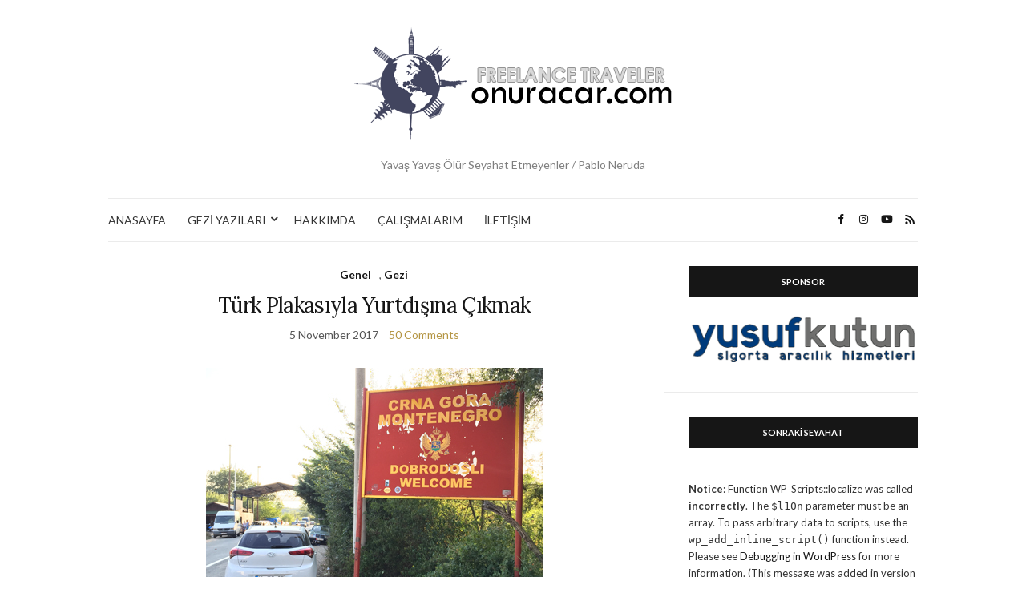

--- FILE ---
content_type: text/html; charset=UTF-8
request_url: http://onuracar.com/tag/plaka/
body_size: 27771
content:
<!doctype html>
<html lang="en-US">
<head>
	<meta charset="UTF-8">
	<meta name="viewport" content="width=device-width, initial-scale=1">
	<link rel="profile" href="http://gmpg.org/xfn/11">
	<link rel="pingback" href="http://onuracar.com/xmlrpc.php">

	<title>plaka &#8211; onuracar.com</title>
		<script type="text/javascript">
		//<![CDATA[
		LeagueManagerAjaxL10n = {
			blogUrl: "http://onuracar.com",
			//pluginPath: "/var/www/vhosts/onuracar.com/public_html/wp-content/plugins/leaguemanager",
			pluginUrl: "http://onuracar.com/wp-content/plugins/leaguemanager",
			requestUrl: "http://onuracar.com/wp-admin/admin-ajax.php",
			Edit: "Edit",
			Post: "Post",
			Save: "Save",
			Cancel: "Cancel",
			pleaseWait: "Please wait...",
			Revisions: "Page Revisions",
			Time: "Insert time",
			Options: "Options",
			Delete: "Delete"
	 	}
		//]]>
		</script>
		<meta name='robots' content='max-image-preview:large' />
<link rel='dns-prefetch' href='//fonts.googleapis.com' />
<link rel='dns-prefetch' href='//s.w.org' />
<link rel="alternate" type="application/rss+xml" title="onuracar.com &raquo; Feed" href="http://onuracar.com/feed/" />
<link rel="alternate" type="application/rss+xml" title="onuracar.com &raquo; Comments Feed" href="http://onuracar.com/comments/feed/" />
<link rel="alternate" type="application/rss+xml" title="onuracar.com &raquo; plaka Tag Feed" href="http://onuracar.com/tag/plaka/feed/" />
<script type="text/javascript">
window._wpemojiSettings = {"baseUrl":"https:\/\/s.w.org\/images\/core\/emoji\/14.0.0\/72x72\/","ext":".png","svgUrl":"https:\/\/s.w.org\/images\/core\/emoji\/14.0.0\/svg\/","svgExt":".svg","source":{"concatemoji":"http:\/\/onuracar.com\/wp-includes\/js\/wp-emoji-release.min.js?ver=6.0.8"}};
/*! This file is auto-generated */
!function(e,a,t){var n,r,o,i=a.createElement("canvas"),p=i.getContext&&i.getContext("2d");function s(e,t){var a=String.fromCharCode,e=(p.clearRect(0,0,i.width,i.height),p.fillText(a.apply(this,e),0,0),i.toDataURL());return p.clearRect(0,0,i.width,i.height),p.fillText(a.apply(this,t),0,0),e===i.toDataURL()}function c(e){var t=a.createElement("script");t.src=e,t.defer=t.type="text/javascript",a.getElementsByTagName("head")[0].appendChild(t)}for(o=Array("flag","emoji"),t.supports={everything:!0,everythingExceptFlag:!0},r=0;r<o.length;r++)t.supports[o[r]]=function(e){if(!p||!p.fillText)return!1;switch(p.textBaseline="top",p.font="600 32px Arial",e){case"flag":return s([127987,65039,8205,9895,65039],[127987,65039,8203,9895,65039])?!1:!s([55356,56826,55356,56819],[55356,56826,8203,55356,56819])&&!s([55356,57332,56128,56423,56128,56418,56128,56421,56128,56430,56128,56423,56128,56447],[55356,57332,8203,56128,56423,8203,56128,56418,8203,56128,56421,8203,56128,56430,8203,56128,56423,8203,56128,56447]);case"emoji":return!s([129777,127995,8205,129778,127999],[129777,127995,8203,129778,127999])}return!1}(o[r]),t.supports.everything=t.supports.everything&&t.supports[o[r]],"flag"!==o[r]&&(t.supports.everythingExceptFlag=t.supports.everythingExceptFlag&&t.supports[o[r]]);t.supports.everythingExceptFlag=t.supports.everythingExceptFlag&&!t.supports.flag,t.DOMReady=!1,t.readyCallback=function(){t.DOMReady=!0},t.supports.everything||(n=function(){t.readyCallback()},a.addEventListener?(a.addEventListener("DOMContentLoaded",n,!1),e.addEventListener("load",n,!1)):(e.attachEvent("onload",n),a.attachEvent("onreadystatechange",function(){"complete"===a.readyState&&t.readyCallback()})),(e=t.source||{}).concatemoji?c(e.concatemoji):e.wpemoji&&e.twemoji&&(c(e.twemoji),c(e.wpemoji)))}(window,document,window._wpemojiSettings);
</script>
<style type="text/css">
img.wp-smiley,
img.emoji {
	display: inline !important;
	border: none !important;
	box-shadow: none !important;
	height: 1em !important;
	width: 1em !important;
	margin: 0 0.07em !important;
	vertical-align: -0.1em !important;
	background: none !important;
	padding: 0 !important;
}
</style>
	<link rel='stylesheet' id='sbi_styles-css'  href='http://onuracar.com/wp-content/plugins/instagram-feed/css/sbi-styles.min.css?ver=6.0.6' type='text/css' media='all' />
<link rel='stylesheet' id='dashicons-css'  href='http://onuracar.com/wp-includes/css/dashicons.min.css?ver=6.0.8' type='text/css' media='all' />
<link rel='stylesheet' id='thickbox-css'  href='http://onuracar.com/wp-includes/js/thickbox/thickbox.css?ver=6.0.8' type='text/css' media='all' />
<link rel='stylesheet' id='leaguemanager-css'  href='http://onuracar.com/wp-content/plugins/leaguemanager/style.css?ver=1.0' type='text/css' media='all' />
<style id='leaguemanager-inline-css' type='text/css'>
table.leaguemanager th,
div.matchlist table.leaguemanager th {
	background-color: #dddddd;
}
table.leaguemanager tr {
	background-color: #ffffff;
}
table.leaguemanager tr.alternate {
	background-color: #efefef;
}
table.standingstable tr.ascend .rank,
table.standingstable tr.ascend.alternate .rank {
	background-color: #ffffff;
}
table.standingstable .descend .rank,
table.standingstable .descend.alternate .rank {
	background-color: #ffffff;
}
table.crosstable th,
table.crosstable td {
	border: 1px solid #efefef;
}

</style>
<link rel='stylesheet' id='jquery-ui-css'  href='http://onuracar.com/wp-content/plugins/leaguemanager/css/jquery/jquery-ui.min.css?ver=1.11.4' type='text/css' media='all' />
<link rel='stylesheet' id='jquery-ui-structure-css'  href='http://onuracar.com/wp-content/plugins/leaguemanager/css/jquery/jquery-ui.structure.min.css?ver=1.11.4' type='text/css' media='all' />
<link rel='stylesheet' id='jquery-ui-theme-css'  href='http://onuracar.com/wp-content/plugins/leaguemanager/css/jquery/jquery-ui.theme.min.css?ver=1.11.4' type='text/css' media='all' />
<link rel='stylesheet' id='wp-block-library-css'  href='http://onuracar.com/wp-includes/css/dist/block-library/style.min.css?ver=6.0.8' type='text/css' media='all' />
<link rel='stylesheet' id='wp-post-series-css'  href='http://onuracar.com/wp-content/plugins/wp-post-series/build/post-series.css?ver=1606931051' type='text/css' media='all' />
<style id='global-styles-inline-css' type='text/css'>
body{--wp--preset--color--black: #000000;--wp--preset--color--cyan-bluish-gray: #abb8c3;--wp--preset--color--white: #ffffff;--wp--preset--color--pale-pink: #f78da7;--wp--preset--color--vivid-red: #cf2e2e;--wp--preset--color--luminous-vivid-orange: #ff6900;--wp--preset--color--luminous-vivid-amber: #fcb900;--wp--preset--color--light-green-cyan: #7bdcb5;--wp--preset--color--vivid-green-cyan: #00d084;--wp--preset--color--pale-cyan-blue: #8ed1fc;--wp--preset--color--vivid-cyan-blue: #0693e3;--wp--preset--color--vivid-purple: #9b51e0;--wp--preset--gradient--vivid-cyan-blue-to-vivid-purple: linear-gradient(135deg,rgba(6,147,227,1) 0%,rgb(155,81,224) 100%);--wp--preset--gradient--light-green-cyan-to-vivid-green-cyan: linear-gradient(135deg,rgb(122,220,180) 0%,rgb(0,208,130) 100%);--wp--preset--gradient--luminous-vivid-amber-to-luminous-vivid-orange: linear-gradient(135deg,rgba(252,185,0,1) 0%,rgba(255,105,0,1) 100%);--wp--preset--gradient--luminous-vivid-orange-to-vivid-red: linear-gradient(135deg,rgba(255,105,0,1) 0%,rgb(207,46,46) 100%);--wp--preset--gradient--very-light-gray-to-cyan-bluish-gray: linear-gradient(135deg,rgb(238,238,238) 0%,rgb(169,184,195) 100%);--wp--preset--gradient--cool-to-warm-spectrum: linear-gradient(135deg,rgb(74,234,220) 0%,rgb(151,120,209) 20%,rgb(207,42,186) 40%,rgb(238,44,130) 60%,rgb(251,105,98) 80%,rgb(254,248,76) 100%);--wp--preset--gradient--blush-light-purple: linear-gradient(135deg,rgb(255,206,236) 0%,rgb(152,150,240) 100%);--wp--preset--gradient--blush-bordeaux: linear-gradient(135deg,rgb(254,205,165) 0%,rgb(254,45,45) 50%,rgb(107,0,62) 100%);--wp--preset--gradient--luminous-dusk: linear-gradient(135deg,rgb(255,203,112) 0%,rgb(199,81,192) 50%,rgb(65,88,208) 100%);--wp--preset--gradient--pale-ocean: linear-gradient(135deg,rgb(255,245,203) 0%,rgb(182,227,212) 50%,rgb(51,167,181) 100%);--wp--preset--gradient--electric-grass: linear-gradient(135deg,rgb(202,248,128) 0%,rgb(113,206,126) 100%);--wp--preset--gradient--midnight: linear-gradient(135deg,rgb(2,3,129) 0%,rgb(40,116,252) 100%);--wp--preset--duotone--dark-grayscale: url('#wp-duotone-dark-grayscale');--wp--preset--duotone--grayscale: url('#wp-duotone-grayscale');--wp--preset--duotone--purple-yellow: url('#wp-duotone-purple-yellow');--wp--preset--duotone--blue-red: url('#wp-duotone-blue-red');--wp--preset--duotone--midnight: url('#wp-duotone-midnight');--wp--preset--duotone--magenta-yellow: url('#wp-duotone-magenta-yellow');--wp--preset--duotone--purple-green: url('#wp-duotone-purple-green');--wp--preset--duotone--blue-orange: url('#wp-duotone-blue-orange');--wp--preset--font-size--small: 13px;--wp--preset--font-size--medium: 20px;--wp--preset--font-size--large: 36px;--wp--preset--font-size--x-large: 42px;}.has-black-color{color: var(--wp--preset--color--black) !important;}.has-cyan-bluish-gray-color{color: var(--wp--preset--color--cyan-bluish-gray) !important;}.has-white-color{color: var(--wp--preset--color--white) !important;}.has-pale-pink-color{color: var(--wp--preset--color--pale-pink) !important;}.has-vivid-red-color{color: var(--wp--preset--color--vivid-red) !important;}.has-luminous-vivid-orange-color{color: var(--wp--preset--color--luminous-vivid-orange) !important;}.has-luminous-vivid-amber-color{color: var(--wp--preset--color--luminous-vivid-amber) !important;}.has-light-green-cyan-color{color: var(--wp--preset--color--light-green-cyan) !important;}.has-vivid-green-cyan-color{color: var(--wp--preset--color--vivid-green-cyan) !important;}.has-pale-cyan-blue-color{color: var(--wp--preset--color--pale-cyan-blue) !important;}.has-vivid-cyan-blue-color{color: var(--wp--preset--color--vivid-cyan-blue) !important;}.has-vivid-purple-color{color: var(--wp--preset--color--vivid-purple) !important;}.has-black-background-color{background-color: var(--wp--preset--color--black) !important;}.has-cyan-bluish-gray-background-color{background-color: var(--wp--preset--color--cyan-bluish-gray) !important;}.has-white-background-color{background-color: var(--wp--preset--color--white) !important;}.has-pale-pink-background-color{background-color: var(--wp--preset--color--pale-pink) !important;}.has-vivid-red-background-color{background-color: var(--wp--preset--color--vivid-red) !important;}.has-luminous-vivid-orange-background-color{background-color: var(--wp--preset--color--luminous-vivid-orange) !important;}.has-luminous-vivid-amber-background-color{background-color: var(--wp--preset--color--luminous-vivid-amber) !important;}.has-light-green-cyan-background-color{background-color: var(--wp--preset--color--light-green-cyan) !important;}.has-vivid-green-cyan-background-color{background-color: var(--wp--preset--color--vivid-green-cyan) !important;}.has-pale-cyan-blue-background-color{background-color: var(--wp--preset--color--pale-cyan-blue) !important;}.has-vivid-cyan-blue-background-color{background-color: var(--wp--preset--color--vivid-cyan-blue) !important;}.has-vivid-purple-background-color{background-color: var(--wp--preset--color--vivid-purple) !important;}.has-black-border-color{border-color: var(--wp--preset--color--black) !important;}.has-cyan-bluish-gray-border-color{border-color: var(--wp--preset--color--cyan-bluish-gray) !important;}.has-white-border-color{border-color: var(--wp--preset--color--white) !important;}.has-pale-pink-border-color{border-color: var(--wp--preset--color--pale-pink) !important;}.has-vivid-red-border-color{border-color: var(--wp--preset--color--vivid-red) !important;}.has-luminous-vivid-orange-border-color{border-color: var(--wp--preset--color--luminous-vivid-orange) !important;}.has-luminous-vivid-amber-border-color{border-color: var(--wp--preset--color--luminous-vivid-amber) !important;}.has-light-green-cyan-border-color{border-color: var(--wp--preset--color--light-green-cyan) !important;}.has-vivid-green-cyan-border-color{border-color: var(--wp--preset--color--vivid-green-cyan) !important;}.has-pale-cyan-blue-border-color{border-color: var(--wp--preset--color--pale-cyan-blue) !important;}.has-vivid-cyan-blue-border-color{border-color: var(--wp--preset--color--vivid-cyan-blue) !important;}.has-vivid-purple-border-color{border-color: var(--wp--preset--color--vivid-purple) !important;}.has-vivid-cyan-blue-to-vivid-purple-gradient-background{background: var(--wp--preset--gradient--vivid-cyan-blue-to-vivid-purple) !important;}.has-light-green-cyan-to-vivid-green-cyan-gradient-background{background: var(--wp--preset--gradient--light-green-cyan-to-vivid-green-cyan) !important;}.has-luminous-vivid-amber-to-luminous-vivid-orange-gradient-background{background: var(--wp--preset--gradient--luminous-vivid-amber-to-luminous-vivid-orange) !important;}.has-luminous-vivid-orange-to-vivid-red-gradient-background{background: var(--wp--preset--gradient--luminous-vivid-orange-to-vivid-red) !important;}.has-very-light-gray-to-cyan-bluish-gray-gradient-background{background: var(--wp--preset--gradient--very-light-gray-to-cyan-bluish-gray) !important;}.has-cool-to-warm-spectrum-gradient-background{background: var(--wp--preset--gradient--cool-to-warm-spectrum) !important;}.has-blush-light-purple-gradient-background{background: var(--wp--preset--gradient--blush-light-purple) !important;}.has-blush-bordeaux-gradient-background{background: var(--wp--preset--gradient--blush-bordeaux) !important;}.has-luminous-dusk-gradient-background{background: var(--wp--preset--gradient--luminous-dusk) !important;}.has-pale-ocean-gradient-background{background: var(--wp--preset--gradient--pale-ocean) !important;}.has-electric-grass-gradient-background{background: var(--wp--preset--gradient--electric-grass) !important;}.has-midnight-gradient-background{background: var(--wp--preset--gradient--midnight) !important;}.has-small-font-size{font-size: var(--wp--preset--font-size--small) !important;}.has-medium-font-size{font-size: var(--wp--preset--font-size--medium) !important;}.has-large-font-size{font-size: var(--wp--preset--font-size--large) !important;}.has-x-large-font-size{font-size: var(--wp--preset--font-size--x-large) !important;}
</style>
<link rel='stylesheet' id='contact-form-7-css'  href='http://onuracar.com/wp-content/plugins/contact-form-7/includes/css/styles.css?ver=5.6' type='text/css' media='all' />
<link rel='stylesheet' id='followers-plugin-styles-css'  href='http://onuracar.com/wp-content/plugins/followers/public/css/followers.css?ver=1.0.0' type='text/css' media='all' />
<link rel='stylesheet' id='sportspress-general-css'  href='//onuracar.com/wp-content/plugins/sportspress/assets/css/sportspress.css?ver=2.7.15' type='text/css' media='all' />
<link rel='stylesheet' id='sportspress-icons-css'  href='//onuracar.com/wp-content/plugins/sportspress/assets/css/icons.css?ver=2.7' type='text/css' media='all' />
<link rel='stylesheet' id='sportspress-roboto-css'  href='//fonts.googleapis.com/css?family=Roboto%3A400%2C500&#038;subset=cyrillic%2Ccyrillic-ext%2Cgreek%2Cgreek-ext%2Clatin-ext%2Cvietnamese&#038;ver=2.7' type='text/css' media='all' />
<link rel='stylesheet' id='sportspress-style-css'  href='//onuracar.com/wp-content/plugins/sportspress/assets/css/sportspress-style.css?ver=2.7' type='text/css' media='all' />
<link rel='stylesheet' id='sportspress-style-ltr-css'  href='//onuracar.com/wp-content/plugins/sportspress/assets/css/sportspress-style-ltr.css?ver=2.7' type='text/css' media='all' />
<link rel='stylesheet' id='wp-pagenavi-css'  href='http://onuracar.com/wp-content/plugins/wp-pagenavi/pagenavi-css.css?ver=2.70' type='text/css' media='all' />
<link rel='stylesheet' id='travellerpress-plugin-styles-css'  href='http://onuracar.com/wp-content/plugins/travellerpress/public/assets/css/public.css?ver=1.0.0' type='text/css' media='all' />
<link rel='preload' as='style' onload="this.rel='stylesheet'" id='olsen-light-google-font-css'  href='https://fonts.googleapis.com/css?family=Lora%3A400%2C700%2C400italic%2C700italic%7CLato%3A400%2C400italic%2C700%2C700italic&#038;display=swap&#038;ver=6.0.8' type='text/css' media='all' />
<link rel='stylesheet' id='olsen-icons-css'  href='http://onuracar.com/wp-content/themes/olsen-light/vendor/olsen-icons/css/olsen-icons.css?ver=1.7.0' type='text/css' media='all' />
<link rel='stylesheet' id='olsen-light-style-css'  href='http://onuracar.com/wp-content/themes/olsen-light/style.css?ver=1.7.0' type='text/css' media='all' />
<link rel='stylesheet' id='__EPYT__style-css'  href='http://onuracar.com/wp-content/plugins/youtube-embed-plus/styles/ytprefs.min.css?ver=14.1.1' type='text/css' media='all' />
<style id='__EPYT__style-inline-css' type='text/css'>

                .epyt-gallery-thumb {
                        width: 33.333%;
                }
                
</style>
<style type="text/css"> /* SportsPress Frontend CSS */ .sp-event-calendar tbody td a,.sp-event-calendar tbody td a:hover{background: none;}.sp-data-table th,.sp-calendar th,.sp-data-table tfoot,.sp-calendar tfoot,.sp-button,.sp-heading{background:#3a7895 !important}.sp-calendar tbody a{color:#3a7895 !important}.sp-data-table tbody,.sp-calendar tbody{background: #eff0f0 !important}.sp-data-table tbody,.sp-calendar tbody{color: #111111 !important}.sp-data-table th,.sp-data-table th a,.sp-data-table tfoot,.sp-data-table tfoot a,.sp-calendar th,.sp-calendar th a,.sp-calendar tfoot,.sp-calendar tfoot a,.sp-button,.sp-heading{color: #ffffff !important}.sp-data-table tbody a,.sp-data-table tbody a:hover,.sp-calendar tbody a:focus{color: #0e406b !important}.sp-highlight,.sp-calendar td#today{background: #ffffff !important}.sp-data-table th,.sp-template-countdown .sp-event-venue,.sp-template-countdown .sp-event-league,.sp-template-gallery .gallery-caption{background:#3a7895 !important}.sp-data-table th,.sp-template-countdown .sp-event-venue,.sp-template-countdown .sp-event-league,.sp-template-gallery .gallery-caption{border-color:#205e7b !important}.sp-table-caption,.sp-data-table,.sp-data-table tfoot,.sp-template .sp-view-all-link,.sp-template-gallery .sp-gallery-group-name,.sp-template-gallery .sp-gallery-wrapper,.sp-template-countdown .sp-event-name,.sp-countdown time,.sp-template-details dl,.sp-event-statistics .sp-statistic-bar,.sp-tournament-bracket .sp-team-name,.sp-profile-selector{background:#eff0f0 !important}.sp-table-caption,.sp-data-table,.sp-data-table td,.sp-template .sp-view-all-link,.sp-template-gallery .sp-gallery-group-name,.sp-template-gallery .sp-gallery-wrapper,.sp-template-countdown .sp-event-name,.sp-countdown time,.sp-countdown span,.sp-template-details dl,.sp-event-statistics .sp-statistic-bar,.sp-tournament-bracket thead th,.sp-tournament-bracket .sp-team-name,.sp-tournament-bracket .sp-event,.sp-profile-selector{border-color:#d5d6d6 !important}.sp-tournament-bracket .sp-team .sp-team-name:before{border-left-color:#d5d6d6 !important;border-right-color:#d5d6d6 !important}.sp-data-table .sp-highlight,.sp-data-table .highlighted td,.sp-template-scoreboard td:hover{background:#e9eaea !important}.sp-template *,.sp-data-table *,.sp-table-caption,.sp-data-table tfoot a:hover,.sp-template .sp-view-all-link a:hover,.sp-template-gallery .sp-gallery-group-name,.sp-template-details dd,.sp-template-event-logos .sp-team-result,.sp-template-event-blocks .sp-event-results,.sp-template-scoreboard a,.sp-template-scoreboard a:hover,.sp-tournament-bracket,.sp-tournament-bracket .sp-event .sp-event-title:hover,.sp-tournament-bracket .sp-event .sp-event-title:hover *{color:#111111 !important}.sp-template .sp-view-all-link a,.sp-countdown span small,.sp-template-event-calendar tfoot a,.sp-template-event-blocks .sp-event-date,.sp-template-details dt,.sp-template-scoreboard .sp-scoreboard-date,.sp-tournament-bracket th,.sp-tournament-bracket .sp-event .sp-event-title,.sp-template-scoreboard .sp-scoreboard-date,.sp-tournament-bracket .sp-event .sp-event-title *{color:rgba(17,17,17,0.5) !important}.sp-data-table th,.sp-template-countdown .sp-event-venue,.sp-template-countdown .sp-event-league,.sp-template-gallery .gallery-item a,.sp-template-gallery .gallery-caption,.sp-template-scoreboard .sp-scoreboard-nav,.sp-tournament-bracket .sp-team-name:hover,.sp-tournament-bracket thead th,.sp-tournament-bracket .sp-heading{color:#ffffff !important}.sp-template a,.sp-data-table a,.sp-tab-menu-item-active a, .sp-tab-menu-item-active a:hover,.sp-template .sp-message{color:#0e406b !important}.sp-template-gallery .gallery-caption strong,.sp-tournament-bracket .sp-team-name:hover,.sp-template-scoreboard .sp-scoreboard-nav,.sp-tournament-bracket .sp-heading{background:#0e406b !important}.sp-tournament-bracket .sp-team-name:hover,.sp-tournament-bracket .sp-heading,.sp-tab-menu-item-active a, .sp-tab-menu-item-active a:hover,.sp-template .sp-message{border-color:#0e406b !important}.sp-data-table th,.sp-data-table td{text-align: center !important}</style><script type='text/javascript' src='http://onuracar.com/wp-includes/js/jquery/jquery.min.js?ver=3.6.0' id='jquery-core-js'></script>
<script type='text/javascript' src='http://onuracar.com/wp-includes/js/jquery/jquery-migrate.min.js?ver=3.3.2' id='jquery-migrate-js'></script>
<script type='text/javascript' src='http://onuracar.com/wp-includes/js/jquery/ui/core.min.js?ver=1.13.1' id='jquery-ui-core-js'></script>
<script type='text/javascript' src='http://onuracar.com/wp-includes/js/jquery/ui/accordion.min.js?ver=1.13.1' id='jquery-ui-accordion-js'></script>
<script type='text/javascript' src='http://onuracar.com/wp-includes/js/jquery/ui/tabs.min.js?ver=1.13.1' id='jquery-ui-tabs-js'></script>
<script type='text/javascript' src='http://onuracar.com/wp-includes/js/jquery/ui/effect.min.js?ver=1.13.1' id='jquery-effects-core-js'></script>
<script type='text/javascript' src='http://onuracar.com/wp-includes/js/jquery/ui/effect-slide.min.js?ver=1.13.1' id='jquery-effects-slide-js'></script>
<script type='text/javascript' src='http://onuracar.com/wp-includes/js/tw-sack.min.js?ver=1.6.1' id='sack-js'></script>
<script type='text/javascript' id='thickbox-js-extra'>
/* <![CDATA[ */
var thickboxL10n = {"next":"Next >","prev":"< Prev","image":"Image","of":"of","close":"Close","noiframes":"This feature requires inline frames. You have iframes disabled or your browser does not support them.","loadingAnimation":"http:\/\/onuracar.com\/wp-includes\/js\/thickbox\/loadingAnimation.gif"};
/* ]]> */
</script>
<script type='text/javascript' src='http://onuracar.com/wp-includes/js/thickbox/thickbox.js?ver=3.1-20121105' id='thickbox-js'></script>
<script type='text/javascript' src='http://onuracar.com/wp-content/plugins/leaguemanager/leaguemanager.js?ver=4.1.1' id='leaguemanager-js'></script>
<script type='text/javascript' id='travellerpress-plugin-script-js-extra'>
/* <![CDATA[ */
var travellerpress_general_settings = {"scale":"1"};
/* ]]> */
</script>
<script type='text/javascript' src='http://onuracar.com/wp-content/plugins/travellerpress/public/assets/js/public.js?ver=1.0.0' id='travellerpress-plugin-script-js'></script>
<script type='text/javascript' id='__ytprefs__-js-extra'>
/* <![CDATA[ */
var _EPYT_ = {"ajaxurl":"http:\/\/onuracar.com\/wp-admin\/admin-ajax.php","security":"ccca5d4a74","gallery_scrolloffset":"20","eppathtoscripts":"http:\/\/onuracar.com\/wp-content\/plugins\/youtube-embed-plus\/scripts\/","eppath":"http:\/\/onuracar.com\/wp-content\/plugins\/youtube-embed-plus\/","epresponsiveselector":"[\"iframe.__youtube_prefs_widget__\"]","epdovol":"1","version":"14.1.1","evselector":"iframe.__youtube_prefs__[src], iframe[src*=\"youtube.com\/embed\/\"], iframe[src*=\"youtube-nocookie.com\/embed\/\"]","ajax_compat":"","ytapi_load":"light","pause_others":"","stopMobileBuffer":"1","not_live_on_channel":"","vi_active":"","vi_js_posttypes":[]};
/* ]]> */
</script>
<script type='text/javascript' src='http://onuracar.com/wp-content/plugins/youtube-embed-plus/scripts/ytprefs.min.js?ver=14.1.1' id='__ytprefs__-js'></script>
<link rel="https://api.w.org/" href="http://onuracar.com/wp-json/" /><link rel="alternate" type="application/json" href="http://onuracar.com/wp-json/wp/v2/tags/611" /><link rel="EditURI" type="application/rsd+xml" title="RSD" href="http://onuracar.com/xmlrpc.php?rsd" />
<link rel="wlwmanifest" type="application/wlwmanifest+xml" href="http://onuracar.com/wp-includes/wlwmanifest.xml" /> 
<meta name="generator" content="WordPress 6.0.8" />
<meta name="generator" content="SportsPress 2.7.15" />
<style type="text/css"></style></head>
<body class="archive tag tag-plaka tag-611" itemscope="itemscope" itemtype="http://schema.org/WebPage">
<div><a class="skip-link sr-only sr-only-focusable" href="#site-content">Skip to the content</a></div><svg xmlns="http://www.w3.org/2000/svg" viewBox="0 0 0 0" width="0" height="0" focusable="false" role="none" style="visibility: hidden; position: absolute; left: -9999px; overflow: hidden;" ><defs><filter id="wp-duotone-dark-grayscale"><feColorMatrix color-interpolation-filters="sRGB" type="matrix" values=" .299 .587 .114 0 0 .299 .587 .114 0 0 .299 .587 .114 0 0 .299 .587 .114 0 0 " /><feComponentTransfer color-interpolation-filters="sRGB" ><feFuncR type="table" tableValues="0 0.49803921568627" /><feFuncG type="table" tableValues="0 0.49803921568627" /><feFuncB type="table" tableValues="0 0.49803921568627" /><feFuncA type="table" tableValues="1 1" /></feComponentTransfer><feComposite in2="SourceGraphic" operator="in" /></filter></defs></svg><svg xmlns="http://www.w3.org/2000/svg" viewBox="0 0 0 0" width="0" height="0" focusable="false" role="none" style="visibility: hidden; position: absolute; left: -9999px; overflow: hidden;" ><defs><filter id="wp-duotone-grayscale"><feColorMatrix color-interpolation-filters="sRGB" type="matrix" values=" .299 .587 .114 0 0 .299 .587 .114 0 0 .299 .587 .114 0 0 .299 .587 .114 0 0 " /><feComponentTransfer color-interpolation-filters="sRGB" ><feFuncR type="table" tableValues="0 1" /><feFuncG type="table" tableValues="0 1" /><feFuncB type="table" tableValues="0 1" /><feFuncA type="table" tableValues="1 1" /></feComponentTransfer><feComposite in2="SourceGraphic" operator="in" /></filter></defs></svg><svg xmlns="http://www.w3.org/2000/svg" viewBox="0 0 0 0" width="0" height="0" focusable="false" role="none" style="visibility: hidden; position: absolute; left: -9999px; overflow: hidden;" ><defs><filter id="wp-duotone-purple-yellow"><feColorMatrix color-interpolation-filters="sRGB" type="matrix" values=" .299 .587 .114 0 0 .299 .587 .114 0 0 .299 .587 .114 0 0 .299 .587 .114 0 0 " /><feComponentTransfer color-interpolation-filters="sRGB" ><feFuncR type="table" tableValues="0.54901960784314 0.98823529411765" /><feFuncG type="table" tableValues="0 1" /><feFuncB type="table" tableValues="0.71764705882353 0.25490196078431" /><feFuncA type="table" tableValues="1 1" /></feComponentTransfer><feComposite in2="SourceGraphic" operator="in" /></filter></defs></svg><svg xmlns="http://www.w3.org/2000/svg" viewBox="0 0 0 0" width="0" height="0" focusable="false" role="none" style="visibility: hidden; position: absolute; left: -9999px; overflow: hidden;" ><defs><filter id="wp-duotone-blue-red"><feColorMatrix color-interpolation-filters="sRGB" type="matrix" values=" .299 .587 .114 0 0 .299 .587 .114 0 0 .299 .587 .114 0 0 .299 .587 .114 0 0 " /><feComponentTransfer color-interpolation-filters="sRGB" ><feFuncR type="table" tableValues="0 1" /><feFuncG type="table" tableValues="0 0.27843137254902" /><feFuncB type="table" tableValues="0.5921568627451 0.27843137254902" /><feFuncA type="table" tableValues="1 1" /></feComponentTransfer><feComposite in2="SourceGraphic" operator="in" /></filter></defs></svg><svg xmlns="http://www.w3.org/2000/svg" viewBox="0 0 0 0" width="0" height="0" focusable="false" role="none" style="visibility: hidden; position: absolute; left: -9999px; overflow: hidden;" ><defs><filter id="wp-duotone-midnight"><feColorMatrix color-interpolation-filters="sRGB" type="matrix" values=" .299 .587 .114 0 0 .299 .587 .114 0 0 .299 .587 .114 0 0 .299 .587 .114 0 0 " /><feComponentTransfer color-interpolation-filters="sRGB" ><feFuncR type="table" tableValues="0 0" /><feFuncG type="table" tableValues="0 0.64705882352941" /><feFuncB type="table" tableValues="0 1" /><feFuncA type="table" tableValues="1 1" /></feComponentTransfer><feComposite in2="SourceGraphic" operator="in" /></filter></defs></svg><svg xmlns="http://www.w3.org/2000/svg" viewBox="0 0 0 0" width="0" height="0" focusable="false" role="none" style="visibility: hidden; position: absolute; left: -9999px; overflow: hidden;" ><defs><filter id="wp-duotone-magenta-yellow"><feColorMatrix color-interpolation-filters="sRGB" type="matrix" values=" .299 .587 .114 0 0 .299 .587 .114 0 0 .299 .587 .114 0 0 .299 .587 .114 0 0 " /><feComponentTransfer color-interpolation-filters="sRGB" ><feFuncR type="table" tableValues="0.78039215686275 1" /><feFuncG type="table" tableValues="0 0.94901960784314" /><feFuncB type="table" tableValues="0.35294117647059 0.47058823529412" /><feFuncA type="table" tableValues="1 1" /></feComponentTransfer><feComposite in2="SourceGraphic" operator="in" /></filter></defs></svg><svg xmlns="http://www.w3.org/2000/svg" viewBox="0 0 0 0" width="0" height="0" focusable="false" role="none" style="visibility: hidden; position: absolute; left: -9999px; overflow: hidden;" ><defs><filter id="wp-duotone-purple-green"><feColorMatrix color-interpolation-filters="sRGB" type="matrix" values=" .299 .587 .114 0 0 .299 .587 .114 0 0 .299 .587 .114 0 0 .299 .587 .114 0 0 " /><feComponentTransfer color-interpolation-filters="sRGB" ><feFuncR type="table" tableValues="0.65098039215686 0.40392156862745" /><feFuncG type="table" tableValues="0 1" /><feFuncB type="table" tableValues="0.44705882352941 0.4" /><feFuncA type="table" tableValues="1 1" /></feComponentTransfer><feComposite in2="SourceGraphic" operator="in" /></filter></defs></svg><svg xmlns="http://www.w3.org/2000/svg" viewBox="0 0 0 0" width="0" height="0" focusable="false" role="none" style="visibility: hidden; position: absolute; left: -9999px; overflow: hidden;" ><defs><filter id="wp-duotone-blue-orange"><feColorMatrix color-interpolation-filters="sRGB" type="matrix" values=" .299 .587 .114 0 0 .299 .587 .114 0 0 .299 .587 .114 0 0 .299 .587 .114 0 0 " /><feComponentTransfer color-interpolation-filters="sRGB" ><feFuncR type="table" tableValues="0.098039215686275 1" /><feFuncG type="table" tableValues="0 0.66274509803922" /><feFuncB type="table" tableValues="0.84705882352941 0.41960784313725" /><feFuncA type="table" tableValues="1 1" /></feComponentTransfer><feComposite in2="SourceGraphic" operator="in" /></filter></defs></svg>

<div id="page">

	
	<div class="container">
		<div class="row">
			<div class="col-12">

				<header id="masthead" class="site-header group" role="banner" itemscope="itemscope" itemtype="http://schema.org/Organization">

					<div class="site-logo">
						<div itemprop="name">
							<a itemprop="url" href="http://onuracar.com">
																	<img itemprop="logo"
									     src="http://onuracar.com/wp-content/uploads/2017/07/logo-2.png"
									     alt="onuracar.com"/>
															</a>
						</div>

													<p class="tagline">Yavaş Yavaş Ölür Seyahat Etmeyenler / Pablo Neruda</p>
											</div><!-- /site-logo -->

					<div class="site-bar">
						<nav class="nav" role="navigation" itemscope="itemscope" itemtype="http://schema.org/SiteNavigationElement">
							<ul id="menu-ana-menu" class="navigation"><li id="menu-item-896" class="menu-item menu-item-type-custom menu-item-object-custom menu-item-896"><a href="http://www.onuracar.com/">ANASAYFA</a></li>
<li id="menu-item-1414" class="menu-item menu-item-type-post_type menu-item-object-page menu-item-has-children menu-item-1414"><a href="http://onuracar.com/gezi-yazilari/">GEZİ YAZILARI</a>
<ul class="sub-menu">
	<li id="menu-item-1688" class="menu-item menu-item-type-taxonomy menu-item-object-category menu-item-1688"><a href="http://onuracar.com/category/genel/gezi/">GENEL</a></li>
	<li id="menu-item-1416" class="menu-item menu-item-type-taxonomy menu-item-object-category menu-item-has-children menu-item-1416"><a href="http://onuracar.com/category/genel/avrupa/">AVRUPA</a>
	<ul class="sub-menu">
		<li id="menu-item-1648" class="menu-item menu-item-type-taxonomy menu-item-object-category menu-item-1648"><a href="http://onuracar.com/category/genel/avrupa/almanya/"><img src="http://onuracar.com/wp-content/uploads/2017/07/germany-1.png"></a></li>
		<li id="menu-item-1901" class="menu-item menu-item-type-taxonomy menu-item-object-category menu-item-1901"><a href="http://onuracar.com/category/genel/avrupa/arnavutluk/"><img src="http://onuracar.com/wp-content/uploads/2017/12/alb.png"></a></li>
		<li id="menu-item-1900" class="menu-item menu-item-type-taxonomy menu-item-object-category menu-item-1900"><a href="http://onuracar.com/category/genel/avrupa/bosna-hersek/"><img src="http://onuracar.com/wp-content/uploads/2017/12/bih.png"></a></li>
		<li id="menu-item-1899" class="menu-item menu-item-type-taxonomy menu-item-object-category menu-item-1899"><a href="http://onuracar.com/category/genel/avrupa/bulgaristan/"><img src="http://onuracar.com/wp-content/uploads/2017/12/bul.png"></a></li>
		<li id="menu-item-1898" class="menu-item menu-item-type-taxonomy menu-item-object-category menu-item-1898"><a href="http://onuracar.com/category/genel/avrupa/hirvatistan/"><img src="http://onuracar.com/wp-content/uploads/2017/12/cro.png"></a></li>
		<li id="menu-item-2207" class="menu-item menu-item-type-taxonomy menu-item-object-category menu-item-2207"><a href="http://onuracar.com/category/genel/avrupa/ingiltere/"><img src="http://onuracar.com/wp-content/uploads/2018/04/eng_menu.png"></a></li>
		<li id="menu-item-1534" class="menu-item menu-item-type-taxonomy menu-item-object-category menu-item-1534"><a href="http://onuracar.com/category/genel/avrupa/italya/"><img src="http://onuracar.com/wp-content/uploads/2017/07/italy-1.png"></a></li>
		<li id="menu-item-1422" class="menu-item menu-item-type-taxonomy menu-item-object-category menu-item-1422"><a href="http://onuracar.com/category/genel/avrupa/izlanda/"><img src="http://onuracar.com/wp-content/uploads/2017/07/iceland-1.png"></a></li>
		<li id="menu-item-1896" class="menu-item menu-item-type-taxonomy menu-item-object-category menu-item-1896"><a href="http://onuracar.com/category/genel/avrupa/karadag/"><img src="http://onuracar.com/wp-content/uploads/2017/12/mne.png"></a></li>
		<li id="menu-item-1424" class="menu-item menu-item-type-taxonomy menu-item-object-category menu-item-1424"><a href="http://onuracar.com/category/genel/avrupa/macaristan/"><img src="http://onuracar.com/wp-content/uploads/2017/07/hungary-1.png"></a></li>
		<li id="menu-item-1425" class="menu-item menu-item-type-taxonomy menu-item-object-category menu-item-1425"><a href="http://onuracar.com/category/genel/avrupa/norvec/"><img src="http://onuracar.com/wp-content/uploads/2017/07/norway-1.png"></a></li>
		<li id="menu-item-1426" class="menu-item menu-item-type-taxonomy menu-item-object-category menu-item-1426"><a href="http://onuracar.com/category/genel/avrupa/rusya/"><img src="http://onuracar.com/wp-content/uploads/2017/07/russia-1.png"></a></li>
		<li id="menu-item-1654" class="menu-item menu-item-type-taxonomy menu-item-object-category menu-item-1654"><a href="http://onuracar.com/category/genel/avrupa/sirbistan/"><img src="http://onuracar.com/wp-content/uploads/2017/07/serbia-1.png"></a></li>
		<li id="menu-item-1535" class="menu-item menu-item-type-taxonomy menu-item-object-category menu-item-1535"><a href="http://onuracar.com/category/genel/avrupa/slovenya/"><img src="http://onuracar.com/wp-content/uploads/2017/07/slovenia-1.png"></a></li>
		<li id="menu-item-1658" class="menu-item menu-item-type-taxonomy menu-item-object-category menu-item-1658"><a href="http://onuracar.com/category/genel/avrupa/turkiye/"><img src="http://onuracar.com/wp-content/uploads/2017/07/turkey-1.png"></a></li>
		<li id="menu-item-1428" class="menu-item menu-item-type-taxonomy menu-item-object-category menu-item-1428"><a href="http://onuracar.com/category/genel/avrupa/ukrayna/"><img src="http://onuracar.com/wp-content/uploads/2017/07/ukraine-1.png"></a></li>
		<li id="menu-item-1649" class="menu-item menu-item-type-taxonomy menu-item-object-category menu-item-1649"><a href="http://onuracar.com/category/genel/avrupa/yunanistan/"><img src="http://onuracar.com/wp-content/uploads/2017/07/greece-1.png"></a></li>
	</ul>
</li>
	<li id="menu-item-1417" class="menu-item menu-item-type-taxonomy menu-item-object-category menu-item-has-children menu-item-1417"><a href="http://onuracar.com/category/genel/asya/">ASYA</a>
	<ul class="sub-menu">
		<li id="menu-item-1430" class="menu-item menu-item-type-taxonomy menu-item-object-category menu-item-1430"><a href="http://onuracar.com/category/genel/asya/birlesik-arap-emirlikleri/"><img src="http://onuracar.com/wp-content/uploads/2017/07/uae-1.png"></a></li>
		<li id="menu-item-1431" class="menu-item menu-item-type-taxonomy menu-item-object-category menu-item-1431"><a href="http://onuracar.com/category/genel/asya/filistin/"><img src="http://onuracar.com/wp-content/uploads/2017/07/palestine-1.png"></a></li>
		<li id="menu-item-1432" class="menu-item menu-item-type-taxonomy menu-item-object-category menu-item-1432"><a href="http://onuracar.com/category/genel/asya/hindistan/"><img src="http://onuracar.com/wp-content/uploads/2017/07/india-1.png"></a></li>
		<li id="menu-item-1433" class="menu-item menu-item-type-taxonomy menu-item-object-category menu-item-1433"><a href="http://onuracar.com/category/genel/asya/israil/"><img src="http://onuracar.com/wp-content/uploads/2017/07/israel-1.png"></a></li>
		<li id="menu-item-1435" class="menu-item menu-item-type-taxonomy menu-item-object-category menu-item-1435"><a href="http://onuracar.com/category/genel/asya/nepal/"><img src="http://onuracar.com/wp-content/uploads/2017/07/nepal-1.png"></a></li>
	</ul>
</li>
	<li id="menu-item-2156" class="menu-item menu-item-type-taxonomy menu-item-object-category menu-item-has-children menu-item-2156"><a href="http://onuracar.com/category/genel/orta-amerika-ve-karayipler/">ORTA AMERİKA ve KARAYİPLER</a>
	<ul class="sub-menu">
		<li id="menu-item-2157" class="menu-item menu-item-type-taxonomy menu-item-object-category menu-item-2157"><a href="http://onuracar.com/category/genel/orta-amerika-ve-karayipler/kuba/"><img src="http://onuracar.com/wp-content/uploads/2018/03/cuba_link.png"></a></li>
	</ul>
</li>
</ul>
</li>
<li id="menu-item-900" class="menu-item menu-item-type-post_type menu-item-object-page menu-item-900"><a href="http://onuracar.com/ozgecmisim/">HAKKIMDA</a></li>
<li id="menu-item-897" class="menu-item menu-item-type-post_type menu-item-object-page menu-item-897"><a href="http://onuracar.com/calismalarim/">ÇALIŞMALARIM</a></li>
<li id="menu-item-898" class="menu-item menu-item-type-post_type menu-item-object-page menu-item-898"><a href="http://onuracar.com/iletisim/">İLETİŞİM</a></li>
</ul>
							<a class="mobile-nav-trigger" href="#mobilemenu"><i class="olsen-icons olsen-icons-bars"></i> Menu</a>
						</nav>
												<div id="mobilemenu"></div>

						
							<div class="site-tools ">

										<ul class="socials">
			<li><a href="http://facebook.com/onuracarcom" target="_blank" rel="noopener"><i class="olsen-icons olsen-icons-facebook"></i></a></li><li><a href="http://instagram.com/onuracaronur" target="_blank" rel="noopener"><i class="olsen-icons olsen-icons-instagram"></i></a></li><li><a href="http://youtube.com/onuracar" target="_blank" rel="noopener"><i class="olsen-icons olsen-icons-youtube-play"></i></a></li>							<li><a href="http://onuracar.com/feed/" target="_blank" rel="noopener"><i class="olsen-icons olsen-icons-rss"></i></a></li>
					</ul>
		
								
							</div><!-- /site-tools -->
					</div><!-- /site-bar -->

				</header>

				
				<div id="site-content">


<div class="row">
	<div class="col-lg-8">
		<main id="content" class="entries-classic" role="main" itemprop="mainContentOfPage" itemscope="itemscope" itemtype="http://schema.org/Blog">

			<div class="row">
				<div id="inner-content" class="col-12">

					
					
													

		<article id="entry-1886" class="entry  post-1886 post type-post status-publish format-standard has-post-thumbnail hentry category-genel category-gezi tag-araba tag-boder tag-border tag-car tag-cpd tag-custom tag-driving tag-driving-licence tag-duane tag-ehliyet tag-green-card tag-gumruk-gecis-karnesi tag-hyundai tag-i20 tag-insurance tag-kasko tag-plaka tag-schengen tag-schengen-visa tag-sigorta tag-sinir tag-surucu-belgesi tag-triptik tag-turing tag-turk-plakasi tag-uluslararasi-ehliyet tag-uluslararasi-sigorta tag-yesil-sigorta" itemscope="itemscope" itemtype="http://schema.org/BlogPosting" itemprop="blogPost">
							<div class="entry-meta entry-meta-top">
					<p class="entry-categories">
						<a href="http://onuracar.com/category/genel/" rel="category tag">Genel</a>, <a href="http://onuracar.com/category/genel/gezi/" rel="category tag">Gezi</a>					</p>
				</div>
			
			<h2 class="entry-title" itemprop="headline">
				<a href="http://onuracar.com/turk-plakasiyla-yurtdisina-cikmak/">Türk Plakasıyla Yurtdışına Çıkmak</a>
			</h2>

							<div class="entry-meta entry-meta-bottom">
					<time class="entry-date" itemprop="datePublished" datetime="2017-11-05T12:48:55+03:00">5 November 2017</time>
					<a href="http://onuracar.com/turk-plakasiyla-yurtdisina-cikmak/#comments" class="entry-comments-no">50 Comments</a>
				</div>
			
							<div class="entry-featured">
					<a href="http://onuracar.com/turk-plakasiyla-yurtdisina-cikmak/">
						<img width="420" height="300" src="http://onuracar.com/wp-content/uploads/2017/11/i20_car-1.jpg" class="attachment-post-thumbnail size-post-thumbnail wp-post-image" alt="" itemprop="image" srcset="http://onuracar.com/wp-content/uploads/2017/11/i20_car-1.jpg 420w, http://onuracar.com/wp-content/uploads/2017/11/i20_car-1-300x214.jpg 300w" sizes="(max-width: 420px) 100vw, 420px" />					</a>
				</div>
			
			<div class="entry-content" itemprop="text">
				<p>Uçak rötarlarının zaman zaman uzaması bizleri uçak yolculuğu yapmadan kara yoluyla gezilere itebilir. Üstelik kara yolculuğu çoğu zaman sürprizlerle dolu güzergahları da beraberinde getirir. Ve özgürce istediğiniz yerde durup devam etme şansı da verir. Bu yazıda arabayla yurtdışına çıkmanın avantajları – dezavantajları ve gerekli evrakların neler olduğunu anlatmaya çalışacağım.</p>
			</div>

			<div class="entry-utils group">
				<a href="http://onuracar.com/turk-plakasiyla-yurtdisina-cikmak/" class="read-more">Continue Reading</a>

					<ul class="socials">
				<li><a href="https://www.facebook.com/sharer.php?u=http://onuracar.com/turk-plakasiyla-yurtdisina-cikmak/" target="_blank" rel="noopener" class="social-icon"><i class="olsen-icons olsen-icons-facebook"></i></a></li>
		<li><a href="https://twitter.com/share?url=http://onuracar.com/turk-plakasiyla-yurtdisina-cikmak/" target="_blank" rel="noopener" class="social-icon"><i class="olsen-icons olsen-icons-twitter"></i></a></li>
		<li><a href="https://www.linkedin.com/shareArticle?mini=true&#038;url=http%3A%2F%2Fonuracar.com%2Fturk-plakasiyla-yurtdisina-cikmak%2F" target="_blank" rel="noopener" class="social-icon"><i class="olsen-icons olsen-icons-linkedin"></i></a></li>
					<li><a href="https://pinterest.com/pin/create/bookmarklet/?url=http://onuracar.com/turk-plakasiyla-yurtdisina-cikmak/&#038;description=Türk%20Plakasıyla%20Yurtdışına%20Çıkmak&#038;media=http://onuracar.com/wp-content/uploads/2017/11/i20_car-1.jpg" target="_blank" rel="noopener" class="social-icon"><i class="olsen-icons olsen-icons-pinterest"></i></a></li>
			</ul>
			</div>

					</article>

						
					
				</div>
			</div>

					</main>
	</div>

	<div class="col-lg-4">
		<div class="sidebar sidebar-right" role="complementary" itemtype="http://schema.org/WPSideBar" itemscope="itemscope">
	<aside id="text-3" class="widget group widget_text"><h3 class="widget-title">SPONSOR</h3>			<div class="textwidget"><p><a href="http://www.yusufkutun.com.tr/" target="_blank" rel="noopener"><img loading="lazy" class="aligncenter wp-image-2034 size-full" src="http://onuracar.com/wp-content/uploads/2018/03/yusufkutun_300px.png" alt="" width="300" height="64" /></a></p>
</div>
		</aside><aside id="hugeit_slider_widget-2" class="widget group widget_hugeit_slider_widget"><h3 class="widget-title">SONRAKİ SEYAHAT</h3><br />
<b>Notice</b>:  Function WP_Scripts::localize was called <strong>incorrectly</strong>. The <code>$l10n</code> parameter must be an array. To pass arbitrary data to scripts, use the <code>wp_add_inline_script()</code> function instead. Please see <a href="https://wordpress.org/support/article/debugging-in-wordpress/">Debugging in WordPress</a> for more information. (This message was added in version 5.7.0.) in <b>/var/www/vhosts/onuracar.com/public_html/wp-includes/functions.php</b> on line <b>5833</b><br />

<div class="slider-parent"></div>
<div class="slider_1" thumb_view>
        <ul id="slider_1" class=" huge-it-slider" data-autoplay="0">
                            <li class="group"
                        data-thumb="http://onuracar.com/wp-content/uploads/2019/10/heart_irn.png"
                        data-title=""
                        data-description="38) İran - Ekim 19">
                                                    <img src="http://onuracar.com/wp-content/uploads/2019/10/heart_irn.png"
                                 alt=""/>
                            
                        
                                                    <div class="huge-it-caption slider-description">
                                <div>38) İran - Ekim 19</div>
                            </div>
                                            </li>
                                        <li class="group"
                        data-thumb="http://onuracar.com/wp-content/uploads/2019/03/liechtenstein.png"
                        data-title=""
                        data-description="37) Liechtenstein - Haziran 19">
                                                    <img src="http://onuracar.com/wp-content/uploads/2019/03/liechtenstein.png"
                                 alt=""/>
                            
                        
                                                    <div class="huge-it-caption slider-description">
                                <div>37) Liechtenstein - Haziran 19</div>
                            </div>
                                            </li>
                                        <li class="group"
                        data-thumb="http://onuracar.com/wp-content/uploads/2018/04/poland.png"
                        data-title=""
                        data-description="36) Polonya - Eylül 18">
                                                    <img src="http://onuracar.com/wp-content/uploads/2018/04/poland.png"
                                 alt=""/>
                            
                        
                                                    <div class="huge-it-caption slider-description">
                                <div>36) Polonya - Eylül 18</div>
                            </div>
                                            </li>
                                        <li class="group"
                        data-thumb="http://onuracar.com/wp-content/uploads/2018/04/czechia.png"
                        data-title=""
                        data-description="35) Çekya - Eylül 18">
                                                    <img src="http://onuracar.com/wp-content/uploads/2018/04/czechia.png"
                                 alt=""/>
                            
                        
                                                    <div class="huge-it-caption slider-description">
                                <div>35) Çekya - Eylül 18</div>
                            </div>
                                            </li>
                                        <li class="group"
                        data-thumb="http://onuracar.com/wp-content/uploads/2018/04/austria.png"
                        data-title=""
                        data-description="34) Avusturya - Eylül 18">
                                                    <img src="http://onuracar.com/wp-content/uploads/2018/04/austria.png"
                                 alt=""/>
                            
                        
                                                    <div class="huge-it-caption slider-description">
                                <div>34) Avusturya - Eylül 18</div>
                            </div>
                                            </li>
                                        <li class="group"
                        data-thumb="http://onuracar.com/wp-content/uploads/2018/04/slovakia.png"
                        data-title=""
                        data-description="33) Slovakya - Eylül 18">
                                                    <img src="http://onuracar.com/wp-content/uploads/2018/04/slovakia.png"
                                 alt=""/>
                            
                        
                                                    <div class="huge-it-caption slider-description">
                                <div>33) Slovakya - Eylül 18</div>
                            </div>
                                            </li>
                                        <li class="group"
                        data-thumb="http://onuracar.com/wp-content/uploads/2018/03/Cuba.png"
                        data-title=""
                        data-description="32) Küba - Mart 18">
                                                    <img src="http://onuracar.com/wp-content/uploads/2018/03/Cuba.png"
                                 alt=""/>
                            
                        
                                                    <div class="huge-it-caption slider-description">
                                <div>32) Küba - Mart 18</div>
                            </div>
                                            </li>
                                        <li class="group"
                        data-thumb="http://onuracar.com/wp-content/uploads/2017/10/Finland.png"
                        data-title=""
                        data-description="31) Finlandiya - Ekim 17">
                                                    <img src="http://onuracar.com/wp-content/uploads/2017/10/Finland.png"
                                 alt=""/>
                            
                        
                                                    <div class="huge-it-caption slider-description">
                                <div>31) Finlandiya - Ekim 17</div>
                            </div>
                                            </li>
                                        <li class="group"
                        data-thumb="http://onuracar.com/wp-content/uploads/2017/08/Bulgaria.png"
                        data-title=""
                        data-description="30) Bulgaristan - Ağustos 17">
                                                    <img src="http://onuracar.com/wp-content/uploads/2017/08/Bulgaria.png"
                                 alt=""/>
                            
                        
                                                    <div class="huge-it-caption slider-description">
                                <div>30) Bulgaristan - Ağustos 17</div>
                            </div>
                                            </li>
                                        <li class="group"
                        data-thumb="http://onuracar.com/wp-content/uploads/2017/08/Bosnia-and-Herzegovina.png"
                        data-title=""
                        data-description="29) Bosna Hersek - Ağustos 17">
                                                    <img src="http://onuracar.com/wp-content/uploads/2017/08/Bosnia-and-Herzegovina.png"
                                 alt=""/>
                            
                        
                                                    <div class="huge-it-caption slider-description">
                                <div>29) Bosna Hersek - Ağustos 17</div>
                            </div>
                                            </li>
                                        <li class="group"
                        data-thumb="http://onuracar.com/wp-content/uploads/2017/08/Croatia.png"
                        data-title=""
                        data-description="28) Hırvatistan - Ağustos 17">
                                                    <img src="http://onuracar.com/wp-content/uploads/2017/08/Croatia.png"
                                 alt=""/>
                            
                        
                                                    <div class="huge-it-caption slider-description">
                                <div>28) Hırvatistan - Ağustos 17</div>
                            </div>
                                            </li>
                                        <li class="group"
                        data-thumb="http://onuracar.com/wp-content/uploads/2017/08/Montenegro.png"
                        data-title=""
                        data-description="27) Karadağ - Ağustos 17">
                                                    <img src="http://onuracar.com/wp-content/uploads/2017/08/Montenegro.png"
                                 alt=""/>
                            
                        
                                                    <div class="huge-it-caption slider-description">
                                <div>27) Karadağ - Ağustos 17</div>
                            </div>
                                            </li>
                                        <li class="group"
                        data-thumb="http://onuracar.com/wp-content/uploads/2017/08/Albania.png"
                        data-title=""
                        data-description="26) Arnavutluk - Ağustos 17">
                                                    <img src="http://onuracar.com/wp-content/uploads/2017/08/Albania.png"
                                 alt=""/>
                            
                        
                                                    <div class="huge-it-caption slider-description">
                                <div>26) Arnavutluk - Ağustos 17</div>
                            </div>
                                            </li>
                                        <li class="group"
                        data-thumb="http://onuracar.com/wp-content/uploads/2017/07/Scotland.png"
                        data-title=""
                        data-description="25) İskoçya - Haziran 17">
                                                    <img src="http://onuracar.com/wp-content/uploads/2017/07/Scotland.png"
                                 alt=""/>
                            
                        
                                                    <div class="huge-it-caption slider-description">
                                <div>25) İskoçya - Haziran 17</div>
                            </div>
                                            </li>
                                        <li class="group"
                        data-thumb="http://onuracar.com/wp-content/uploads/2017/07/England.png"
                        data-title=""
                        data-description="24) İngiltere - Haziran 17">
                                                    <img src="http://onuracar.com/wp-content/uploads/2017/07/England.png"
                                 alt=""/>
                            
                        
                                                    <div class="huge-it-caption slider-description">
                                <div>24) İngiltere - Haziran 17</div>
                            </div>
                                            </li>
                                        <li class="group"
                        data-thumb="http://onuracar.com/wp-content/uploads/2016/02/Germany-1.png"
                        data-title=""
                        data-description="23) Almanya - Mayıs 17">
                                                    <img src="http://onuracar.com/wp-content/uploads/2016/02/Germany-1.png"
                                 alt=""/>
                            
                        
                                                    <div class="huge-it-caption slider-description">
                                <div>23) Almanya - Mayıs 17</div>
                            </div>
                                            </li>
                                        <li class="group"
                        data-thumb="http://onuracar.com/wp-content/uploads/2016/02/France-1.png"
                        data-title=""
                        data-description="22) Fransa - Mayıs 17">
                                                    <img src="http://onuracar.com/wp-content/uploads/2016/02/France-1.png"
                                 alt=""/>
                            
                        
                                                    <div class="huge-it-caption slider-description">
                                <div>22) Fransa - Mayıs 17</div>
                            </div>
                                            </li>
                                        <li class="group"
                        data-thumb="http://onuracar.com/wp-content/uploads/2016/02/Switzerland.png"
                        data-title=""
                        data-description="21) İsviçre - Mayıs 17">
                                                    <img src="http://onuracar.com/wp-content/uploads/2016/02/Switzerland.png"
                                 alt=""/>
                            
                        
                                                    <div class="huge-it-caption slider-description">
                                <div>21) İsviçre - Mayıs 17</div>
                            </div>
                                            </li>
                                        <li class="group"
                        data-thumb="http://onuracar.com/wp-content/uploads/2016/02/Italy.png"
                        data-title=""
                        data-description="20) İtalya - Aralık 16">
                                                    <img src="http://onuracar.com/wp-content/uploads/2016/02/Italy.png"
                                 alt=""/>
                            
                        
                                                    <div class="huge-it-caption slider-description">
                                <div>20) İtalya - Aralık 16</div>
                            </div>
                                            </li>
                                        <li class="group"
                        data-thumb="http://onuracar.com/wp-content/uploads/2016/02/Slovenia.png"
                        data-title=""
                        data-description="19) Slovenya - Aralık 16">
                                                    <img src="http://onuracar.com/wp-content/uploads/2016/02/Slovenia.png"
                                 alt=""/>
                            
                        
                                                    <div class="huge-it-caption slider-description">
                                <div>19) Slovenya - Aralık 16</div>
                            </div>
                                            </li>
                                        <li class="group"
                        data-thumb="http://onuracar.com/wp-content/uploads/2016/02/heart_ple.png"
                        data-title=""
                        data-description="18) Filistin - Kasım 16">
                                                    <img src="http://onuracar.com/wp-content/uploads/2016/02/heart_ple.png"
                                 alt=""/>
                            
                        
                                                    <div class="huge-it-caption slider-description">
                                <div>18) Filistin - Kasım 16</div>
                            </div>
                                            </li>
                                        <li class="group"
                        data-thumb="http://onuracar.com/wp-content/uploads/2016/02/heart_isr.png"
                        data-title=""
                        data-description="17) İsrail - Kasım 16">
                                                    <img src="http://onuracar.com/wp-content/uploads/2016/02/heart_isr.png"
                                 alt=""/>
                            
                        
                                                    <div class="huge-it-caption slider-description">
                                <div>17) İsrail - Kasım 16</div>
                            </div>
                                            </li>
                                        <li class="group"
                        data-thumb="http://onuracar.com/wp-content/uploads/2016/02/heart_isl.png"
                        data-title=""
                        data-description="16) İzlanda - Eylül 16">
                                                    <img src="http://onuracar.com/wp-content/uploads/2016/02/heart_isl.png"
                                 alt=""/>
                            
                        
                                                    <div class="huge-it-caption slider-description">
                                <div>16) İzlanda - Eylül 16</div>
                            </div>
                                            </li>
                                        <li class="group"
                        data-thumb="http://onuracar.com/wp-content/uploads/2016/02/heart_nor.png"
                        data-title=""
                        data-description="15) Norveç - Eylül 16">
                                                    <img src="http://onuracar.com/wp-content/uploads/2016/02/heart_nor.png"
                                 alt=""/>
                            
                        
                                                    <div class="huge-it-caption slider-description">
                                <div>15) Norveç - Eylül 16</div>
                            </div>
                                            </li>
                                        <li class="group"
                        data-thumb="http://onuracar.com/wp-content/uploads/2016/02/heart_hun.png"
                        data-title=""
                        data-description="14) Macaristan - Temmuz 16">
                                                    <img src="http://onuracar.com/wp-content/uploads/2016/02/heart_hun.png"
                                 alt=""/>
                            
                        
                                                    <div class="huge-it-caption slider-description">
                                <div>14) Macaristan - Temmuz 16</div>
                            </div>
                                            </li>
                                        <li class="group"
                        data-thumb="http://onuracar.com/wp-content/uploads/2016/02/heart_rus.png"
                        data-title=""
                        data-description="13) Rusya - Eylül 15">
                                                    <img src="http://onuracar.com/wp-content/uploads/2016/02/heart_rus.png"
                                 alt=""/>
                            
                        
                                                    <div class="huge-it-caption slider-description">
                                <div>13) Rusya - Eylül 15</div>
                            </div>
                                            </li>
                                        <li class="group"
                        data-thumb="http://onuracar.com/wp-content/uploads/2016/02/heart_ncy.png"
                        data-title=""
                        data-description="12) Kuzey Kıbrıs Türk Cumhuriyeti - Eylül 15">
                                                    <img src="http://onuracar.com/wp-content/uploads/2016/02/heart_ncy.png"
                                 alt=""/>
                            
                        
                                                    <div class="huge-it-caption slider-description">
                                <div>12) Kuzey Kıbrıs Türk Cumhuriyeti - Eylül 15</div>
                            </div>
                                            </li>
                                        <li class="group"
                        data-thumb="http://onuracar.com/wp-content/uploads/2016/02/heart_png.png"
                        data-title=""
                        data-description="11) Birleşik Arap Emirlikleri - Eylül 14">
                                                    <img src="http://onuracar.com/wp-content/uploads/2016/02/heart_png.png"
                                 alt=""/>
                            
                        
                                                    <div class="huge-it-caption slider-description">
                                <div>11) Birleşik Arap Emirlikleri - Eylül 14</div>
                            </div>
                                            </li>
                                        <li class="group"
                        data-thumb="http://onuracar.com/wp-content/uploads/2016/02/heart_ind.png"
                        data-title=""
                        data-description="10) Hindistan - Mart 14">
                                                    <img src="http://onuracar.com/wp-content/uploads/2016/02/heart_ind.png"
                                 alt=""/>
                            
                        
                                                    <div class="huge-it-caption slider-description">
                                <div>10) Hindistan - Mart 14</div>
                            </div>
                                            </li>
                                        <li class="group"
                        data-thumb="http://onuracar.com/wp-content/uploads/2016/02/heart_nep.png"
                        data-title=""
                        data-description="9) Nepal - Mart 14">
                                                    <img src="http://onuracar.com/wp-content/uploads/2016/02/heart_nep.png"
                                 alt=""/>
                            
                        
                                                    <div class="huge-it-caption slider-description">
                                <div>9) Nepal - Mart 14</div>
                            </div>
                                            </li>
                                        <li class="group"
                        data-thumb="http://onuracar.com/wp-content/uploads/2016/02/heart_srb.png"
                        data-title=""
                        data-description="8) Sırbistan - Haziran 13">
                                                    <img src="http://onuracar.com/wp-content/uploads/2016/02/heart_srb.png"
                                 alt=""/>
                            
                        
                                                    <div class="huge-it-caption slider-description">
                                <div>8) Sırbistan - Haziran 13</div>
                            </div>
                                            </li>
                                        <li class="group"
                        data-thumb="http://onuracar.com/wp-content/uploads/2016/02/heart_ukr.png"
                        data-title=""
                        data-description="7) Ukrayna - Mayıs 13">
                                                    <img src="http://onuracar.com/wp-content/uploads/2016/02/heart_ukr.png"
                                 alt=""/>
                            
                        
                                                    <div class="huge-it-caption slider-description">
                                <div>7) Ukrayna - Mayıs 13</div>
                            </div>
                                            </li>
                                        <li class="group"
                        data-thumb="http://onuracar.com/wp-content/uploads/2016/02/heart_lib.png"
                        data-title=""
                        data-description="6) Lübnan - Mart 12">
                                                    <img src="http://onuracar.com/wp-content/uploads/2016/02/heart_lib.png"
                                 alt=""/>
                            
                        
                                                    <div class="huge-it-caption slider-description">
                                <div>6) Lübnan - Mart 12</div>
                            </div>
                                            </li>
                                        <li class="group"
                        data-thumb="http://onuracar.com/wp-content/uploads/2016/02/heart_gre.png"
                        data-title=""
                        data-description="5) Yunanistan - Temmuz 11">
                                                    <img src="http://onuracar.com/wp-content/uploads/2016/02/heart_gre.png"
                                 alt=""/>
                            
                        
                                                    <div class="huge-it-caption slider-description">
                                <div>5) Yunanistan - Temmuz 11</div>
                            </div>
                                            </li>
                                        <li class="group"
                        data-thumb="http://onuracar.com/wp-content/uploads/2016/02/heart_ned.png"
                        data-title=""
                        data-description="4) Hollanda - Haziran 11">
                                                    <img src="http://onuracar.com/wp-content/uploads/2016/02/heart_ned.png"
                                 alt=""/>
                            
                        
                                                    <div class="huge-it-caption slider-description">
                                <div>4) Hollanda - Haziran 11</div>
                            </div>
                                            </li>
                                        <li class="group"
                        data-thumb="http://onuracar.com/wp-content/uploads/2016/02/heart_bel.png"
                        data-title=""
                        data-description="3) Belçika - Haziran 11">
                                                    <img src="http://onuracar.com/wp-content/uploads/2016/02/heart_bel.png"
                                 alt=""/>
                            
                        
                                                    <div class="huge-it-caption slider-description">
                                <div>3) Belçika - Haziran 11</div>
                            </div>
                                            </li>
                                        <li class="group"
                        data-thumb="http://onuracar.com/wp-content/uploads/2016/02/heart_usa.png"
                        data-title=""
                        data-description="2) Birleşik Devletler - Temmuz 07">
                                                    <img src="http://onuracar.com/wp-content/uploads/2016/02/heart_usa.png"
                                 alt=""/>
                            
                        
                                                    <div class="huge-it-caption slider-description">
                                <div>2) Birleşik Devletler - Temmuz 07</div>
                            </div>
                                            </li>
                                        <li class="group"
                        data-thumb="http://onuracar.com/wp-content/uploads/2016/02/heart_tur.png"
                        data-title=""
                        data-description="1) Türkiye">
                                                    <img src="http://onuracar.com/wp-content/uploads/2016/02/heart_tur.png"
                                 alt=""/>
                            
                        
                                                    <div class="huge-it-caption slider-description">
                                <div>1) Türkiye</div>
                            </div>
                                            </li>
                        </ul>
    </div>
<script>
    var slider;

    jQuery(function () {
        switch (singleSlider_1.view) {
            case 'none':
                jQuery('#slider_1').sliderPlugin({
                    maxWidth: singleSlider_1.width,
                    maxHeight: singleSlider_1.height,
                    transition: singleSlider_1.effect,
                    controls: singleSlider_1.navigate_by,
                    cropImage: hugeitSliderObj.crop_image,
                    navigation: hugeitSliderObj.show_arrows,
                    delay: +singleSlider_1.pause_time,
                    transitionDuration: +singleSlider_1.change_speed,
                    pauseOnHover: singleSlider_1.pause_on_hover
                });
                break;
            case 'carousel1':
                var $pager = false,
                    $thumb = false;
                switch (singleSlider_1.navigate_by) {
                    case 'dot':
                        $pager = true;
                        $thumb = false;
                        break;
                    case 'thumbnail':
                        $pager = true;
                        $thumb = true;
                        break;
                    case 'none':
                        $pager = false;
                        $thumb = false;
                        break;
                }

                jQuery('#slider_1').RSlider({
                    item: +singleSlider_1.itemscount,
                    pause: +singleSlider_1.pause_time,
                    speed: +singleSlider_1.change_speed,
                    pager: $pager,
                    gallery: $thumb,
                    pauseOnHover: +singleSlider_1.pause_on_hover,
                    thumbItem: +hugeitSliderObj.thumb_count_slides,
                    controls: +hugeitSliderObj.show_arrows,
                    view: singleSlider_1.view,
                    maxWidth: singleSlider_1.width,
                    maxHeight: singleSlider_1.height
                });
                break;
            case 'thumb_view':
                var $pager = false, $thumb = false;

                if (singleSlider_1.pager === '1') {
                    $pager = true;
                    $thumb = true;
                }

                slider = jQuery('#slider_1').RSlider({
                    item: 1,
                    view: singleSlider_1.view,
                    maxWidth: singleSlider_1.width,
                    maxHeight: singleSlider_1.height,
                    mode: singleSlider_1.mode,
                    speed: +singleSlider_1.change_speed,
                    pauseOnHover: singleSlider_1.pause_on_hover === '1',
                    pause: +singleSlider_1.pause_time,
                    controls: singleSlider_1.controls === '1',
                    fullscreen: singleSlider_1.fullscreen === '1',
                    vertical: singleSlider_1.vertical === '1',
                    sliderHeight: +singleSlider_1.height,
                    vThumbWidth: +singleSlider_1.vthumbwidth,
                    hThumbHeight: +singleSlider_1.hthumbheight,
                    thumbItem: 5,
                    thumbMargin: +singleSlider_1.thumbmargin,
                    thumbPosition: singleSlider_1.thumbposition === '1',
                    thumbControls: singleSlider_1.thumbcontrols === '1',
                    pager: $pager,
                    gallery: $thumb,
                    dragdrop: singleSlider_1.dragdrop === '1',
                    swipe: singleSlider_1.swipe === '1',
                    thumbdragdrop: singleSlider_1.thumbdragdrop === '1',
                    thumbswipe: singleSlider_1.thumbswipe === '1',
                    title: singleSlider_1.titleonoff === '1',
                    description: singleSlider_1.desconoff === '1',
                    titlesymbollimit: +singleSlider_1.titlesymbollimit,
                    descsymbollimit: 96
                });
                break;
        }
    });

    jQuery(window).load(function () {
        jQuery('.slider_lightbox_1').lightbox({
            slideAnimationType: singleSlider_1.slide_effect,
            arrows: singleSlider_1.arrows_style,
            openCloseType: singleSlider_1.open_close_effect
        });
    });
</script>
<style>
.share_buttons_1 {
    width: auto;
    height: auto;
    margin-top: 10px
}
/*
	Share buttons hover styles
*/
.icon-link_1 {
    width: 50px;
    height: 50px;
    background-color: #666;
    line-height: 50px;
    text-align: center;
    vertical-align: middle;
    display: inline-block;
    cursor: pointer;
    outline: none;
    margin: 5px;
    box-sizing: content-box;
}

.icon-link_1.fill.share_buttons_facebook_1 {
    background-color: #fff;
}

.icon-link_1.fill.share_buttons_facebook_1 .fa-facebook {
    color: #3b5998;
    -webkit-transition: color 150ms ease-in-out;
    transition: color 150ms ease-in-out;
}

.icon-link_1.fill.share_buttons_twitter_1 {
    background-color: #fff;
}

.icon-link_1.fill.share_buttons_twitter_1 .fa-twitter {
    color: #00aced;
    -webkit-transition: color 150ms ease-in-out;
    transition: color 150ms ease-in-out;
}

.icon-link_1.fill.share_buttons_gp_1 {
    background-color: #fff;
}

.icon-link_1.fill.share_buttons_gp_1 .fa-google-plus {
    color: #dd4b39;
    -webkit-transition: color 150ms ease-in-out;
    transition: color 150ms ease-in-out;
}

.icon-link_1.fill.share_buttons_pinterest_1 {
    background-color: #fff;
}

.icon-link_1.fill.share_buttons_pinterest_1 .fa-pinterest {
    color: #b81621;
    -webkit-transition: color 150ms ease-in-out;
    transition: color 150ms ease-in-out;
}

.icon-link_1.fill.share_buttons_linkedin_1 {
    background-color: #fff;
}

.icon-link_1.fill.share_buttons_linkedin_1 .fa-linkedin {
    color: #007bb6;
    -webkit-transition: color 150ms ease-in-out;
    transition: color 150ms ease-in-out;
}

.icon-link_1.fill.share_buttons_tumblr_1 {
    background-color: #fff;
}

.icon-link_1.fill.share_buttons_tumblr_1 .fa-tumblr {
    color: #32506d;
    -webkit-transition: color 150ms ease-in-out;
    transition: color 150ms ease-in-out;
}

.icon-link_1.share_buttons_facebook_1 {
    border: 2px solid #3b5998;
}

.icon-link_1.share_buttons_twitter_1 {
    border: 2px solid #00aced;
}

.icon-link_1.share_buttons_gp_1 {
    border: 2px solid #dd4b39;
}

.icon-link_1.share_buttons_pinterest_1 {
    border: 2px solid #b81621;
}

.icon-link_1.share_buttons_linkedin_1 {
    border: 2px solid #007bb6;
}

.icon-link_1.share_buttons_tumblr_1 {
    border: 2px solid #32506d;
}

.icon-link_1 .fa-facebook {
    color: #3b5998;
    -webkit-transition: color 150ms ease-in-out;
    transition: color 150ms ease-in-out;
}

.icon-link_1 .fa-twitter {
    color: #00aced;
    -webkit-transition: color 150ms ease-in-out;
    transition: color 150ms ease-in-out;
}

.icon-link_1 .fa-google-plus {
    color: #dd4b39;
    -webkit-transition: color 150ms ease-in-out;
    transition: color 150ms ease-in-out;
}

.icon-link_1 .fa-pinterest {
    color: #b81621;
    -webkit-transition: color 150ms ease-in-out;
    transition: color 150ms ease-in-out;
}

.icon-link_1 .fa-linkedin {
    color: #007bb6;
    -webkit-transition: color 150ms ease-in-out;
    transition: color 150ms ease-in-out;
}

.icon-link_1 .fa-tumblr {
    color: #32506d;
    -webkit-transition: color 150ms ease-in-out;
    transition: color 150ms ease-in-out;
}

.icon-link_1 .fa {
    color: #fff;
    line-height: 49px;
    font-size: 26px;
}

@media screen and (max-width: 768px){
    .icon-link_1 {
        width: 30px;
        height: 30px;
        line-height: 30px;
    }

    .icon-link_1 .fa {
        line-height: 31px;
        font-size: 15px;
    }
}

/* Lightbox styles */

.lightbox_iframe_cover {position:absolute;width:100%;height:100%;z-index:999}
a.slider_lightbox > div {width: 100% !important; height: 100% !important; padding: 0 !important}
.rwd-object{border:10px solid white}
.rwd-icon{speak:none;font-style:normal;font-weight:400;font-variant:normal;text-transform:none;line-height:1;-webkit-font-smoothing:antialiased;-moz-osx-font-smoothing:grayscale}
.rwd-arrows .rwd-next,.rwd-arrows .rwd-prev{background-color:rgba(0,0,0,.9);border-radius:2px;color:#999;cursor:pointer;display:block;font-size:22px;margin-top:-10px;padding:8px 8px 7px;position:absolute;z-index:1080}
.rwd-arrows .rwd-next.disabled,.rwd-arrows .rwd-prev.disabled{pointer-events:none;opacity:.5}
.rwd-toolbar{z-index:1082;left:0;position:absolute;top:0;width:100%}
@media screen and (max-width:768px){.rwd-toolbar{z-index:9999999}}
.rwd-bar .rwd-icon,.rwd-toolbar .rwd-icon{cursor:pointer;color:#999;float:right;font-size:24px;line-height:27px;text-align:center;text-decoration:none!important;outline:0;-webkit-transition:color .2s linear;-o-transition:color .2s linear;transition:color .2s linear}
.rwd-bar .rwd-icon{position:absolute;bottom:0;z-index:1081}
.rwd-icon svg{cursor:pointer}
.rwd-bar .rwd-icon:hover,.rwd-toolbar .rwd-icon:hover{color:#FFF}
.rwd-bar .rwd-icon0:hover,.rwd-toolbar .rwd-icon0:hover,.rwd-arrows .rwd-icon0:hover{color:#000}
.rwd-arrows .rwd-prev, .rwd-arrows .rwd-next, .rwd-close {width: 46px;height: 46px;background:url(http://onuracar.com/wp-content/plugins/slider-image/assets/images/front/arrows/slightbox_arrows.png);}
.rwd-arrows.arrows_1 .rwd-next {background-position: 227px 164px;}
.rwd-arrows.arrows_1 .rwd-prev {background-position: 277px 164px;}
.rwd-close.arrows_1 {width: 25px;height: 25px;background-position: 266px 194px;background-color: #fff;border-radius: 50%;}
.rwd-arrows.arrows_2 .rwd-next {background-position: 227px 110px;}
.rwd-arrows.arrows_2 .rwd-prev {background-position: 277px 110px;}
.rwd-close.arrows_2 {width: 25px;height: 25px;background-position: 266px 194px;background-color: #fff;border-radius: 50%;}
.rwd-arrows.arrows_3 .rwd-next {background-position: 227px 63px;}
.rwd-arrows.arrows_3 .rwd-prev {background-position: 277px 63px;}
.rwd-close.arrows_3 {width: 25px;height: 25px;background-position: 217px 195px;background-color: #fff;border-radius: 50%;}
.rwd-arrows.arrows_4 .rwd-next {background-position: 90px 167px;}
.rwd-arrows.arrows_4 .rwd-prev {background-position: 131px 167px;}
.rwd-close.arrows_4 {width: 30px;height: 30px;background-position: 38px 158px;}
.rwd-arrows.arrows_5 .rwd-next {background-position: 97px 108px;}
.rwd-arrows.arrows_5 .rwd-prev {background-position: 140px 108px;}
.rwd-close.arrows_5 {width: 25px;height: 25px;background-position: 43px 100px;}
.rwd-arrows.arrows_6 .rwd-next {background-position: 95px 63px;}
.rwd-arrows.arrows_6 .rwd-prev {background-position: 139px 63px;}
.rwd-close.arrows_6 {width: 35px;height: 35px;background-position: 48px 57px;}
.barCont{background:rgba(0,0,0,.9);width:100%;height:45px;position:absolute;bottom:0;z-index:1071}
#rwd-counter{color:#999;display:inline-block;font-size:16px;padding-top:12px;vertical-align:middle}
.rwd-bar #rwd-counter{position:absolute;bottom:11px;left:50%;transform:translateX(-50%);z-index:1090}
.rwd-next,.rwd-prev,.rwd-toolbar{opacity:1;-webkit-transition:-webkit-transform .35s cubic-bezier(0,0,.25,1) 0s,opacity .35s cubic-bezier(0,0,.25,1) 0s,color .2s linear;-moz-transition:-moz-transform .35s cubic-bezier(0,0,.25,1) 0s,opacity .35s cubic-bezier(0,0,.25,1) 0s,color .2s linear;-o-transition:-o-transform .35s cubic-bezier(0,0,.25,1) 0s,opacity .35s cubic-bezier(0,0,.25,1) 0s,color .2s linear;transition:transform .35s cubic-bezier(0,0,.25,1) 0s,opacity .35s cubic-bezier(0,0,.25,1) 0s,color .2s linear}
.rwd-cont .rwd-video-cont{display:inline-block;vertical-align:middle;max-width:1140px;max-height:100%;width:100%;padding:0 5px;top:50%;transform:translateY(-50%);position:relative}
.rwd-cont .rwd-container,.rwd-cont .rwd-image{max-width:100%;max-height:100%;transform:translateY(-50%);-ms-transform: translateY(-50%);-webkit-transform: translateY(-50%);-moz-transform: translateY(-50%);-o-transform: translateY(-50%);}
.rwd-cont .rwd-video{width:100%;height:0;padding-bottom:56.25%;overflow:hidden;position:relative}
.rwd-cont .rwd-video .rwd-object{display:inline-block;position:absolute;top:0;left:0;width:100%!important;height:100%!important}
.rwd-cont .rwd-video .rwd-video-play{width:84px;height:59px;position:absolute;left:50%;top:50%;margin-left:-42px;margin-top:-30px;z-index:1080;cursor:pointer}
.rwd-cont .rwd-video-object{width:100%!important;height:100%!important;position:absolute;top:0;left:0}
.rwd-cont .rwd-has-video .rwd-video-object{visibility:hidden}
.rwd-cont .rwd-has-video.rwd-video-playing .rwd-object,.rwd-cont .rwd-has-video.rwd-video-playing .rwd-video-play{display:none}
.rwd-cont .rwd-has-video.rwd-video-playing .rwd-video-object{visibility:visible}
.rwd-autoplay-button{left:50px}
.rwd-autoplay-button > .pause_bg{display:none}
.rwd-cont .rwd-caret{border-left:10px solid transparent;border-right:10px solid transparent;border-top:10px dashed;bottom:-10px;display:inline-block;height:0;left:50%;margin-left:-5px;position:absolute;vertical-align:middle;width:0}
.rwd-cont{width:100%;height:100%;position:fixed;top:0;left:0;z-index:9999999;opacity:0;-webkit-transition:opacity .15s ease 0s;-o-transition:opacity .15s ease 0s;transition:opacity .15s ease 0s}
.rwd-cont *{-webkit-box-sizing:border-box;-moz-box-sizing:border-box;box-sizing:border-box}
.rwd-cont.rwd-visible{opacity:1}
.rwd-cont.rwd-support .rwd-item.rwd-current,.rwd-cont.rwd-support .rwd-item.rwd-next-slide,.rwd-cont.rwd-support .rwd-item.rwd-prev-slide{-webkit-transition-duration:inherit!important;transition-duration:inherit!important;-webkit-transition-timing-function:inherit!important;transition-timing-function:inherit!important}
.rwd-cont .rwd-container{height:100%;width:100%;position:relative;overflow:hidden;margin-left:auto;margin-right:auto;top:50%;overflow:inherit}
.rwd-cont .cont-inner{width:100%;height:100%;position:absolute;left:0;top:0;white-space:nowrap}
.rwd-cont .contInner{width:40%;height:100%;position:absolute;left:60%;white-space:nowrap;z-index: 1200;background: black}
.rwd-cont.rwd-noSupport .rwd-current,.rwd-cont.rwd-support .rwd-current,.rwd-cont.rwd-support .rwd-next-slide,.rwd-cont.rwd-support .rwd-prev-slide{display:inline-block!important}
.rwd-cont .rwd-img-wrap,.rwd-cont .rwd-item{display:inline-block;text-align:center;position:absolute;width:100%;height:100%}
.rwd-cont .rwd-img-wrap{position:absolute;padding:0 5px;left:0;right:0;top:0;bottom:0}
.rwd-cont .rwd-item.rwd-complete{background-image:none}
.rwd-cont .rwd-item.rwd-current{z-index:1060}
.rwd-cont .rwd-image{display:inline-block;vertical-align:middle;width:auto !important;height:auto !important;top:50%;position:relative}
.rwd-cont.rwd-show-after-load .rwd-item .rwd-object,.rwd-cont.rwd-show-after-load .rwd-item .rwd-video-play{opacity:0;-webkit-transition:opacity .15s ease 0s;-o-transition:opacity .15s ease 0s;transition:opacity .15s ease 0s}
.rwd-cont.rwd-show-after-load .rwd-item.rwd-complete .rwd-object,.rwd-cont.rwd-show-after-load .rwd-item.rwd-complete .rwd-video-play{opacity:1}
.rwd-overlay{position:fixed;top:0;left:0;right:0;bottom:0;z-index:9999997;background:rgba(0,0,0,.7);opacity:0;-webkit-transition:opacity .15s ease 0s;-o-transition:opacity .15s ease 0s;transition:opacity .15s ease 0s}
.rwd-overlay.in{opacity:1}
.rwd-container .rwd-thumb-cont {position: absolute;width: 100%;z-index: 1080}
.rwd-container .rwd-thumb {padding: 10px 0;height: 100%}
.rwd-container .rwd-thumb-item {border-radius: 5px;float: left;overflow: hidden;cursor: pointer;height: 100%;margin-bottom: 5px;}
@media (min-width: 768px) {.rwd-container .rwd-thumb-item {-webkit-transition: border-color 0.25s ease;-o-transition: border-color 0.25s ease;transition: border-color 0.25s ease;}}
.rwd-container .rwd-thumb-item img {width: 100%;height: 100%;object-fit: cover;}
.rwd-container .rwd-toggle-thumb {background-color: #0D0A0A;border-radius: 2px 2px 0 0;color: #999;cursor: pointer;font-size: 24px;height: 39px;line-height: 27px; padding: 5px 0;position: absolute;left: 20px;text-align: center;top: -39px;width: 50px;}

/* Open/Close effects */
.rwd-container.open_1 {animation: unfoldIn 1s cubic-bezier(0.165, 0.840, 0.440, 1.000);}
.rwd-container.close_1 {animation: unfoldOut 1s .3s cubic-bezier(0.165, 0.840, 0.440, 1.000);}
@keyframes unfoldIn {0% {transform: translateY(-50%) scaleY(.002);}50% {transform: translateY(-50%) scaleY(.002);}100% {transform: translateY(-50%) scaleY(1);}}
@keyframes unfoldOut {0% {transform: translateY(-50%) scaleY(1);}50% {transform: translateY(-50%) scaleY(.002);}100% {transform: translateY(-50%) scaleY(.002);}}
.rwd-container.open_2 {animation: blowUpIn .5s cubic-bezier(0.165, 0.840, 0.440, 1.000);}
.rwd-container.close_2 {animation: blowUpOut .5s cubic-bezier(0.165, 0.840, 0.440, 1.000);}
@keyframes blowUpIn {0% {transform: translateY(-50%) scale(0);}100% {transform: translateY(-50%) scale(1);}}
@keyframes blowUpOut {0% {transform: translateY(-50%) scale(1);opacity:1;}100% {transform: translateY(-50%) scale(0);opacity:0;}}
.rwd-container.open_3 {animation: roadRunnerIn .3s cubic-bezier(0.165, 0.840, 0.440, 1.000);}
.rwd-container.close_3 {animation: roadRunnerOut .5s cubic-bezier(0.165, 0.840, 0.440, 1.000);}
@keyframes roadRunnerIn {0% {transform:translate(-1500px, -50%) skewX(50deg) scaleX(1.3);}70% {transform:translate(30px, -50%) skewX(-25deg) scaleX(.9);}100% {transform:translate(0px, -50%) skewX(0deg) scaleX(1);}}
@keyframes roadRunnerOut {0% {transform:translate(0px, -50%) skewX(0deg) scaleX(1);}30% {transform:translate(-30px, -50%) skewX(-25deg) scaleX(.9);}100% {transform:translate(1500px, -50%) skewX(50deg) scaleX(1.3);}}
.rwd-container.open_4 {animation: runnerIn .3s cubic-bezier(0.165, 0.840, 0.440, 1.000);}
.rwd-container.close_4 {animation: runnerOut .5s cubic-bezier(0.165, 0.840, 0.440, 1.000);}
@keyframes runnerIn {0% {transform:translate(-1500px, -50%);}70% {transform:translate(30px, -50%);}100% {transform:translate(0px, -50%);}}
@keyframes runnerOut {0% {transform:translate(0px, -50%);}30% {transform:translate(-30px, -50%);}100% {transform:translate(1500px, -50%);}}
.rwd-container.open_5 {animation: rotateIn .3s cubic-bezier(0.165, 0.840, 0.440, 1.000);}
.rwd-container.close_5 {animation: rotateOut .5s cubic-bezier(0.165, 0.840, 0.440, 1.000);}
@-ms-keyframes rotateIn {from {-ms-transform: translateY(-50%) rotate(0deg);} to { -ms-transform: translateY(-50%)rotate(360deg);}}
@-moz-keyframes rotateIn {from {-moz-transform: translateY(-50%) rotate(0deg);} to { -moz-transform: translateY(-50%)rotate(360deg);}}
@-webkit-keyframes rotateIn {from {-webkit-transform: translateY(-50%) rotate(0deg);} to { -webkit-transform: translateY(-50%)rotate(360deg);}}
@keyframes rotateIn {from {transform: translateY(-50%) rotate(0deg);} to { transform: translateY(-50%)rotate(360deg);}}
@-ms-keyframes rotateOut {from {-ms-transform: translateY(-50%) rotate(360deg);} to { -ms-transform: translateY(-50%)rotate(0deg);}}
@-moz-keyframes rotateOut {from {-moz-transform: translateY(-50%) rotate(360deg);} to { -moz-transform: translateY(-50%)rotate(0deg);}}
@-webkit-keyframes rotateOut {from {-webkit-transform: translateY(-50%) rotate(360deg);} to { -webkit-transform: translateY(-50%)rotate(0deg);}}
@keyframes rotateOut {from {transform: translateY(-50%) rotate(360deg);} to { transform: translateY(-50%)rotate(0deg);}}
.rwd-container.open_1_r {animation: unfold_In 1s cubic-bezier(0.165, 0.840, 0.440, 1.000);}
.rwd-container.close_1_r {animation: unfold_Out 1s .3s cubic-bezier(0.165, 0.840, 0.440, 1.000);}
@keyframes unfold_In {0% {transform: translateY(-50%) scaleX(.002);}50% {transform: translateY(-50%) scaleX(.002);}100% {transform: translateY(-50%) scaleX(1);}}
@keyframes unfold_Out {0% {transform: translateY(-50%) scaleX(1);}50% {transform: translateY(-50%) scaleX(.002);}100% {transform: translateY(-50%) scaleX(.002);}}
.rwd-container.open_2_r {animation: blowUp_In .5s cubic-bezier(0.165, 0.840, 0.440, 1.000);}
.rwd-container.close_2_r {animation: blowUp_Out .5s cubic-bezier(0.165, 0.840, 0.440, 1.000);}
@keyframes blowUp_In {0% {transform: translateY(-50%) scale(2);}100% {transform: translateY(-50%) scale(1);}}
@keyframes blowUp_Out {0% {transform: translateY(-50%) scale(1);opacity:1;}100% {transform: translateY(-50%) scale(2);opacity:0;}}
.rwd-container.open_3_r {animation: roadRunner_In .3s cubic-bezier(0.165, 0.840, 0.440, 1.000);}
.rwd-container.close_3_r {animation: roadRunner_Out .5s cubic-bezier(0.165, 0.840, 0.440, 1.000);}
@keyframes roadRunner_In {0% {transform:translate(1500px, -50%) skewX(50deg) scaleX(1.3);}70% {transform:translate(-30px, -50%) skewX(-25deg) scaleX(.9);}100% {transform:translate(0px, -50%) skewX(0deg) scaleX(1);}}
@keyframes roadRunner_Out {0% {transform:translate(0px, -50%) skewX(0deg) scaleX(1);}30% {transform:translate(30px, -50%) skewX(-25deg) scaleX(.9);}100% {transform:translate(-1500px, -50%) skewX(50deg) scaleX(1.3);}}
.rwd-container.open_4_r {animation: runner_In .3s cubic-bezier(0.165, 0.840, 0.440, 1.000);}
.rwd-container.close_4_r {animation: runner_Out .5s cubic-bezier(0.165, 0.840, 0.440, 1.000);}
@keyframes runner_In {0% {transform:translate(1500px, -50%);}70% {transform:translate(-30px, -50%);}100% {transform:translate(0px, -50%);}}
@keyframes runner_Out {0% {transform:translate(0px, -50%);}30% {transform:translate(30px, -50%);}100% {transform:translate(-1500px, -50%);}}
.rwd-container.open_5_r {animation: rotate_In .3s cubic-bezier(0.165, 0.840, 0.440, 1.000);}
.rwd-container.close_5_r {animation: rotate_Out .5s cubic-bezier(0.165, 0.840, 0.440, 1.000);}
@-ms-keyframes rotate_In {from {-ms-transform: translateY(-50%) rotate(360deg);} to { -ms-transform: translateY(-50%)rotate(0deg);}}
@-moz-keyframes rotate_In {from {-moz-transform: translateY(-50%) rotate(360deg);} to { -moz-transform: translateY(-50%)rotate(0deg);}}
@-webkit-keyframes rotate_In {from {-webkit-transform: translateY(-50%) rotate(360deg);} to { -webkit-transform: translateY(-50%)rotate(0deg);}}
@keyframes rotate_In {from {transform: translateY(-50%) rotate(360deg);} to { transform: translateY(-50%)rotate(0deg);}}
@-ms-keyframes rotate_Out {from {-ms-transform: translateY(-50%) rotate(0deg);} to { -ms-transform: translateY(-50%)rotate(360deg);}}
@-moz-keyframes rotate_Out {from {-moz-transform: translateY(-50%) rotate(0deg);} to { -moz-transform: translateY(-50%)rotate(360deg);}}
@-webkit-keyframes rotate_Out {from {-webkit-transform: translateY(-50%) rotate(0deg);} to { -webkit-transform: translateY(-50%)rotate(360deg);}}
@keyframes rotate_Out {from {transform: translateY(-50%) rotate(0deg);} to { transform: translateY(-50%)rotate(360deg);}}

/* Effects */
.rwd-support.rwd-no-trans .rwd-current,.rwd-support.rwd-no-trans .rwd-next-slide,.rwd-support.rwd-no-trans .rwd-prev-slide{-webkit-transition:none 0s ease 0s!important;-moz-transition:none 0s ease 0s!important;-o-transition:none 0s ease 0s!important;transition:none 0s ease 0s!important}
.rwd-support.rwd-animation .rwd-item,.rwd-support.rwd-use .rwd-item{-webkit-backface-visibility:hidden;-moz-backface-visibility:hidden;backface-visibility:hidden}
.rwd-support.slider_effect_1 .rwd-item,.rwd-support.slider_effect_3 .rwd-item,.rwd-support.slider_effect_4 .rwd-item,.rwd-support.slider_effect_5 .rwd-item,.rwd-support.slider_effect_6 .rwd-item,.rwd-support.slider_effect_7 .rwd-item,.rwd-support.slider_effect_8 .rwd-item,.rwd-support.slider_effect_9 .rwd-item,.rwd-support.slider_effect_10 .rwd-item{opacity:0}
.rwd-support.slider_effect_1 .rwd-item.rwd-current{opacity:1}
.rwd-support.slider_effect_1 .rwd-item.rwd-current,.rwd-support.slider_effect_1 .rwd-item.rwd-next-slide,.rwd-support.slider_effect_1 .rwd-item.rwd-prev-slide{-webkit-transition:opacity .1s ease 0s;-moz-transition:opacity .1s ease 0s;-o-transition:opacity .1s ease 0s;transition:opacity .1s ease 0s}
.rwd-support.slider_effect_2.rwd-use .rwd-item{opacity:0}
.rwd-support.slider_effect_2.rwd-use .rwd-item.rwd-prev-slide{-webkit-transform:translate3d(-100%,0,0);transform:translate3d(-100%,0,0)}
.rwd-support.slider_effect_2.rwd-use .rwd-item.rwd-next-slide{-webkit-transform:translate3d(100%,0,0);transform:translate3d(100%,0,0)}
.rwd-support.slider_effect_2.rwd-use .rwd-item.rwd-current{-webkit-transform:translate3d(0,0,0);transform:translate3d(0,0,0);opacity:1}
.rwd-support.slider_effect_2.rwd-use .rwd-item.rwd-current,.rwd-support.slider_effect_2.rwd-use .rwd-item.rwd-next-slide,.rwd-support.slider_effect_2.rwd-use .rwd-item.rwd-prev-slide{-webkit-transition:-webkit-transform 1s cubic-bezier(0,0,.25,1) 0s,opacity .1s ease 0s;-moz-transition:-moz-transform 1s cubic-bezier(0,0,.25,1) 0s,opacity .1s ease 0s;-o-transition:-o-transform 1s cubic-bezier(0,0,.25,1) 0s,opacity .1s ease 0s;transition:transform 1s cubic-bezier(0,0,.25,1) 0s,opacity .1s ease 0s}
.rwd-support.slider_effect_2.rwd-animation .rwd-item{opacity:0;position:absolute;left:0}
.rwd-support.slider_effect_2.rwd-animation .rwd-item.rwd-prev-slide{left:-100%}
.rwd-support.slider_effect_2.rwd-animation .rwd-item.rwd-next-slide{left:100%}
.rwd-support.slider_effect_2.rwd-animation .rwd-item.rwd-current{left:0;opacity:1}
.rwd-support.slider_effect_2.rwd-animation .rwd-item.rwd-current,.rwd-support.slider_effect_2.rwd-animation .rwd-item.rwd-next-slide,.rwd-support.slider_effect_2.rwd-animation .rwd-item.rwd-prev-slide{-webkit-transition:left 1s cubic-bezier(0,0,.25,1) 0s,opacity .1s ease 0s;-moz-transition:left 1s cubic-bezier(0,0,.25,1) 0s,opacity .1s ease 0s;-o-transition:left 1s cubic-bezier(0,0,.25,1) 0s,opacity .1s ease 0s;transition:left 1s cubic-bezier(0,0,.25,1) 0s,opacity .1s ease 0s}
.rwd-support.slider_effect_3 .rwd-item.rwd-prev-slide{-moz-transform:scale3d(1,0,1) translate3d(-100%,0,0);-o-transform:scale3d(1,0,1) translate3d(-100%,0,0);-ms-transform:scale3d(1,0,1) translate3d(-100%,0,0);-webkit-transform:scale3d(1,0,1) translate3d(-100%,0,0);transform:scale3d(1,0,1) translate3d(-100%,0,0)}
.rwd-support.slider_effect_3 .rwd-item.rwd-next-slide{-moz-transform:scale3d(1,0,1) translate3d(100%,0,0);-o-transform:scale3d(1,0,1) translate3d(100%,0,0);-ms-transform:scale3d(1,0,1) translate3d(100%,0,0);-webkit-transform:scale3d(1,0,1) translate3d(100%,0,0);transform:scale3d(1,0,1) translate3d(100%,0,0)}
.rwd-support.slider_effect_3 .rwd-item.rwd-current{-moz-transform:scale3d(1,1,1) translate3d(0,0,0);-o-transform:scale3d(1,1,1) translate3d(0,0,0);-ms-transform:scale3d(1,1,1) translate3d(0,0,0);-webkit-transform:scale3d(1,1,1) translate3d(0,0,0);transform:scale3d(1,1,1) translate3d(0,0,0);opacity:1}
.rwd-support.slider_effect_3 .rwd-item.rwd-current,.rwd-support.slider_effect_3 .rwd-item.rwd-next-slide,.rwd-support.slider_effect_3 .rwd-item.rwd-prev-slide{-webkit-transition:-webkit-transform 1s cubic-bezier(0,0,.25,1) 0s,opacity .1s ease 0s;-moz-transition:-moz-transform 1s cubic-bezier(0,0,.25,1) 0s,opacity .1s ease 0s;-o-transition:-o-transform 1s cubic-bezier(0,0,.25,1) 0s,opacity .1s ease 0s;transition:transform 1s cubic-bezier(0,0,.25,1) 0s,opacity .1s ease 0s}
.rwd-support.slider_effect_4 .rwd-item.rwd-prev-slide{-moz-transform:rotate(-360deg);-o-transform:rotate(-360deg);-ms-transform:rotate(-360deg);-webkit-transform:rotate(-360deg);transform:rotate(-360deg)}
.rwd-support.slider_effect_4 .rwd-item.rwd-next-slide{-moz-transform:rotate(360deg);-o-transform:rotate(360deg);-ms-transform:rotate(360deg);-webkit-transform:rotate(360deg);transform:rotate(360deg)}
.rwd-support.slider_effect_4 .rwd-item.rwd-current{-moz-transform:rotate(0deg);-o-transform:rotate(0deg);-ms-transform:rotate(0deg);-webkit-transform:rotate(0deg);transform:rotate(0deg);opacity:1}
.rwd-support.slider_effect_4 .rwd-item.rwd-current,.rwd-support.slider_effect_4 .rwd-item.rwd-next-slide,.rwd-support.slider_effect_4 .rwd-item.rwd-prev-slide{-webkit-transition:-webkit-transform 1s cubic-bezier(0,0,.25,1) 0s,opacity .1s ease 0s;-moz-transition:-moz-transform 1s cubic-bezier(0,0,.25,1) 0s,opacity .1s ease 0s;-o-transition:-o-transform 1s cubic-bezier(0,0,.25,1) 0s,opacity .1s ease 0s;transition:transform 1s cubic-bezier(0,0,.25,1) 0s,opacity .1s ease 0s}
.rwd-support.slider_effect_5 .rwd-item.rwd-prev-slide{-moz-transform:rotate(360deg);-o-transform:rotate(360deg);-ms-transform:rotate(360deg);-webkit-transform:rotate(360deg);transform:rotate(360deg)}
.rwd-support.slider_effect_5 .rwd-item.rwd-next-slide{-moz-transform:rotate(-360deg);-o-transform:rotate(-360deg);-ms-transform:rotate(-360deg);-webkit-transform:rotate(-360deg);transform:rotate(-360deg)}
.rwd-support.slider_effect_5 .rwd-item.rwd-current{-moz-transform:rotate(0deg);-o-transform:rotate(0deg);-ms-transform:rotate(0deg);-webkit-transform:rotate(0deg);transform:rotate(0deg);opacity:1}
.rwd-support.slider_effect_5 .rwd-item.rwd-current,.rwd-support.slider_effect_5 .rwd-item.rwd-next-slide,.rwd-support.slider_effect_5 .rwd-item.rwd-prev-slide{-webkit-transition:-webkit-transform 1s cubic-bezier(0,0,.25,1) 0s,opacity .1s ease 0s;-moz-transition:-moz-transform 1s cubic-bezier(0,0,.25,1) 0s,opacity .1s ease 0s;-o-transition:-o-transform 1s cubic-bezier(0,0,.25,1) 0s,opacity .1s ease 0s;transition:transform 1s cubic-bezier(0,0,.25,1) 0s,opacity .1s ease 0s}
.rwd-support.slider_effect_6 .rwd-item.rwd-prev-slide{-webkit-transform:translate3d(-100%,0,0);transform:translate3d(-100%,0,0)}
.rwd-support.slider_effect_6 .rwd-item.rwd-next-slide{-moz-transform:translate3d(0,0,0) scale(.5);-o-transform:translate3d(0,0,0) scale(.5);-ms-transform:translate3d(0,0,0) scale(.5);-webkit-transform:translate3d(0,0,0) scale(.5);transform:translate3d(0,0,0) scale(.5)}
.rwd-support.slider_effect_6 .rwd-item.rwd-current{-webkit-transform:translate3d(0,0,0);transform:translate3d(0,0,0);opacity:1}
.rwd-support.slider_effect_6 .rwd-item.rwd-current,.rwd-support.slider_effect_6 .rwd-item.rwd-next-slide,.rwd-support.slider_effect_6 .rwd-item.rwd-prev-slide{-webkit-transition:-webkit-transform 1s cubic-bezier(0,0,.25,1) 0s,opacity .1s ease 0s;-moz-transition:-moz-transform 1s cubic-bezier(0,0,.25,1) 0s,opacity .1s ease 0s;-o-transition:-o-transform 1s cubic-bezier(0,0,.25,1) 0s,opacity .1s ease 0s;transition:transform 1s cubic-bezier(0,0,.25,1) 0s,opacity .1s ease 0s}
.rwd-support.slider_effect_7 .rwd-item.rwd-prev-slide{-moz-transform:translate3d(0,0,0) scale(.5);-o-transform:translate3d(0,0,0) scale(.5);-ms-transform:translate3d(0,0,0) scale(.5);-webkit-transform:translate3d(0,0,0) scale(.5);transform:translate3d(0,0,0) scale(.5)}
.rwd-support.slider_effect_7 .rwd-item.rwd-next-slide{-webkit-transform:translate3d(100%,0,0);transform:translate3d(100%,0,0)}
.rwd-support.slider_effect_7 .rwd-item.rwd-current{-webkit-transform:translate3d(0,0,0);transform:translate3d(0,0,0);opacity:1}
.rwd-support.slider_effect_7 .rwd-item.rwd-current,.rwd-support.slider_effect_7 .rwd-item.rwd-next-slide,.rwd-support.slider_effect_7 .rwd-item.rwd-prev-slide{-webkit-transition:-webkit-transform 1s cubic-bezier(0,0,.25,1) 0s,opacity .1s ease 0s;-moz-transition:-moz-transform 1s cubic-bezier(0,0,.25,1) 0s,opacity .1s ease 0s;-o-transition:-o-transform 1s cubic-bezier(0,0,.25,1) 0s,opacity .1s ease 0s;transition:transform 1s cubic-bezier(0,0,.25,1) 0s,opacity .1s ease 0s}
.rwd-support.slider_effect_8 .rwd-item.rwd-prev-slide{-webkit-transform:scale3d(1.1,1.1,1.1);transform:scale3d(1.1,1.1,1.1)}
.rwd-support.slider_effect_8 .rwd-item.rwd-next-slide{-webkit-transform:scale3d(.9,.9,.9);transform:scale3d(.9,.9,.9)}
.rwd-support.slider_effect_8 .rwd-item.rwd-current{-webkit-transform:scale3d(1,1,1);transform:scale3d(1,1,1);opacity:1}
.rwd-support.slider_effect_8 .rwd-item.rwd-current,.rwd-support.slider_effect_8 .rwd-item.rwd-next-slide,.rwd-support.slider_effect_8 .rwd-item.rwd-prev-slide{-webkit-transition:-webkit-transform 1s cubic-bezier(0,0,.25,1) 0s,opacity 1s ease 0s;-moz-transition:-moz-transform 1s cubic-bezier(0,0,.25,1) 0s,opacity 1s ease 0s;-o-transition:-o-transform 1s cubic-bezier(0,0,.25,1) 0s,opacity 1s ease 0s;transition:transform 1s cubic-bezier(0,0,.25,1) 0s,opacity 1s ease 0s}
.rwd-support.slider_effect_9 .rwd-item.rwd-prev-slide{-webkit-transform:translate3d(0,-100%,0);transform:translate3d(0,-100%,0)}
.rwd-support.slider_effect_9 .rwd-item.rwd-next-slide{-webkit-transform:translate3d(0,100%,0);transform:translate3d(0,100%,0)}
.rwd-support.slider_effect_9 .rwd-item.rwd-current{-webkit-transform:translate3d(0,0,0);transform:translate3d(0,0,0);opacity:1}
.rwd-support.slider_effect_9 .rwd-item.rwd-current,.rwd-support.slider_effect_9 .rwd-item.rwd-next-slide,.rwd-support.slider_effect_9 .rwd-item.rwd-prev-slide{-webkit-transition:-webkit-transform 1s cubic-bezier(0,0,.25,1) 0s,opacity .1s ease 0s;-moz-transition:-moz-transform 1s cubic-bezier(0,0,.25,1) 0s,opacity .1s ease 0s;-o-transition:-o-transform 1s cubic-bezier(0,0,.25,1) 0s,opacity .1s ease 0s;transition:transform 1s cubic-bezier(0,0,.25,1) 0s,opacity .1s ease 0s}
.rwd-support.slider_effect_10 .rwd-item.rwd-prev-slide {-moz-transform: scale3d(0, 0, 0) translate3d(-100%, 0, 0);-o-transform: scale3d(0, 0, 0) translate3d(-100%, 0, 0);-ms-transform: scale3d(0, 0, 0) translate3d(-100%, 0, 0);-webkit-transform: scale3d(0, 0, 0) translate3d(-100%, 0, 0);transform: scale3d(0, 0, 0) translate3d(-100%, 0, 0);}
.rwd-support.slider_effect_10 .rwd-item.rwd-next-slide {-moz-transform: scale3d(0, 0, 0) translate3d(100%, 0, 0);-o-transform: scale3d(0, 0, 0) translate3d(100%, 0, 0);-ms-transform: scale3d(0, 0, 0) translate3d(100%, 0, 0);-webkit-transform: scale3d(0, 0, 0) translate3d(100%, 0, 0);transform: scale3d(0, 0, 0) translate3d(100%, 0, 0);}
.rwd-support.slider_effect_10 .rwd-item.rwd-current {-moz-transform: scale3d(1, 1, 1) translate3d(0, 0, 0);-o-transform: scale3d(1, 1, 1) translate3d(0, 0, 0);-ms-transform: scale3d(1, 1, 1) translate3d(0, 0, 0);-webkit-transform: scale3d(1, 1, 1) translate3d(0, 0, 0);transform: scale3d(1, 1, 1) translate3d(0, 0, 0);opacity: 1;}
.rwd-support.slider_effect_10 .rwd-item.rwd-prev-slide, .rwd-support.slider_effect_10 .rwd-item.rwd-next-slide, .rwd-support.slider_effect_10 .rwd-item.rwd-current {-webkit-transition: -webkit-transform 1s cubic-bezier(0, 0, 0.25, 1) 0s, opacity 1s ease 0s;=moz-transition: -moz-transform 1s cubic-bezier(0, 0, 0.25, 1) 0s, opacity 1s ease 0s;-o-transition: -o-transform 1s cubic-bezier(0, 0, 0.25, 1) 0s, opacity 1s ease 0s;transition: transform 1s cubic-bezier(0, 0, 0.25, 1) 0s, opacity 1s ease 0s;}

/* Lightbox styles end */

ul#slider_1 {
    margin: 0;
    width: 100%;
    height: 100%;
    max-width: 230px;
    max-height: 180px;
    overflow: visible;
    padding: 0;
}

.slider_1 {
    width: 100%;
    height: 100%;
    max-width: 230px;
    max-height: 180px;
margin: 0 auto;}

.huge-it-wrap:after,
.huge-it-slider:after,
.huge-it-thumb-wrap:after,
.huge-it-arrows:after,
.huge-it-caption:after {
    content: ".";
    display: block;
    height: 0;
    clear: both;
    line-height: 0;
    visibility: hidden;
}

.video_cover, .playSlider, .pauseSlider, div[class*=playButton] {
    display: none !important;
}

.huge-it-thumb-wrap .video_cover {
    display: block !important;
}

iframe.huge_it_vimeo_iframe {
    height: 180px;
}

div[class*=slider-loader-] {
    background: rgba(0, 0, 0, 0) url(http://onuracar.com/wp-content/plugins/slider-image/assets/images/front/loading/loading1.gif) no-repeat center;
    height: 90px;
    overflow: hidden;
    position: absolute;
    top: 45px;;
    width: 230px;;
    z-index: 3;
}

.huge-it-wrap {
    opacity: 0;
    position: relative;
    border: 0px solid #ffffff;
    -webkit-border-radius: 0px;
    -moz-border-radius: 0px;
    border-radius: 0px;
overflow: hidden;;
}

.huge-it-slide-bg {
    background: rgba(255,255,255,);
height: 100%}

.huge-it-caption {
    position: absolute;
    display: block;
}

.huge-it-caption div {
    padding: 10px 20px;
    line-height: normal;
}

.slider-title {
 width: calc(30% - 20px);
    margin: 10px;
    font-size: 13px;
    color: #000000;
    text-align: right;
    background: rgba(255,255,255,0.7);
    border: 0px solid #ffffff;
    border-radius: 4px;
right: 0 !important; top: 0;}

.slider-description {
 width: calc(70% - 20px);
    margin: 10px;
    font-size: 13px;
    color: #ffffff;
    text-align: justify;
    background: rgba(0,0,0,0.7);

    border: 0px solid #ffffff;
    border-radius: 0px;
right: 0 !important; bottom: 0;}

.slider_1 .huge-it-slider > li {
    list-style: none;
    filter: alpha(opacity=0);
    opacity: 0;
    width: 100%;
    height: 100%;
    margin: 0 -100% 0 0;
    padding: 0;
    float: left;
    position: relative;
;
    overflow: hidden;
}

.slider_1 .huge-it-slider > li > a {
    display: block;
    padding: 0;
    background: none;
    -webkit-border-radius: 0;
    -moz-border-radius: 0;
    border-radius: 0;
    width: 100%;
    height: 100%;
}

.slider_1 .huge-it-slider > li img {
    max-width: 100%;
    max-height: 100%;
    margin: 0;
    cursor: pointer;
}

.slider_1 .huge-it-slide-bg, .slider_1 .huge-it-slider > li, .slider_1 .huge-it-slider > li > a, .slider_1 .huge-it-slider > li img {
;
}

.huge-it-dot-wrap {
    position: absolute;
top: 5px;height: 20px; left: 50%;
    transform: translateX(-50%);
    z-index: 999;
}

.huge-it-dot-wrap a {
    -webkit-border-radius: 8px;
    -moz-border-radius: 8px;
    border-radius: 8px;
    cursor: pointer;
    display: block;
    float: left;
    height: 11px;
    margin: 2px !important;
    position: relative;
    text-align: left;
    text-indent: 9999px;
    width: 11px !important;
    background: #000000;
    box-shadow: none;
}

.huge-it-dot-wrap a.active:focus, .huge-it-dot-wrap a:focus,
.huge-it-thumb-wrap > a:focus, .huge-it-thumb-wrap > a.active:focus {
    outline: none;
}

.huge-it-dot-wrap a:hover {
    background: #000000;
    box-shadow: none !important;
}

.huge-it-dot-wrap a.active {
    background: #ffffff;
    box-shadow: none;
}

.huge-it-thumb-wrap {
    background: #FFFFFF;
    height: 105px;
    margin-left: 0;
;
}

.huge-it-thumb-wrap a.active img {
    border-radius: 5px;
    opacity: 1;
}

.huge-it-thumb-wrap > a {
    height: 100px;
    display: block;
    float: left;
    position: relative;
    -moz-box-sizing: border-box;
    -webkit-box-sizing: border-box;
    box-sizing: border-box;
    background: #FFFFFF;
}

.huge-it-thumb-wrap a img {
    opacity: 0.5;
    height: 100px;
    width: 100%;
    display: block;
    -ms-interpolation-mode: bicubic;
    box-shadow: none !important;
}

a.thumb_arr {
    position: absolute;
    height: 20px;
    width: 15px;
    bottom: 40px;
    z-index: 100;
    box-shadow: none;
}

a.thumb_prev {
    left: 5px;
    width: 15px;
    height: 20px;
    background: url(http://onuracar.com/wp-content/plugins/slider-image/assets/images/front/arrows/arrows1.png) left top no-repeat;
    background-size: 200%;
}

a.thumb_next {
    right: 5px;
    width: 15px;
    height: 20px;
    background: url(http://onuracar.com/wp-content/plugins/slider-image/assets/images/front/arrows/arrows1.png) right top no-repeat;
    background-size: 200%;
}

.huge-it-grid {
    position: absolute;
    overflow: hidden;
    width: 100%;
    height: 100%;
    display: none;
}

.huge-it-gridlet {
    position: absolute;
    opacity: 1;
}

.huge-it-arrows .huge-it-next,
.huge-it-arrows .huge-it-prev {
    z-index: 1;
}

.huge-it-arrows:hover .huge-it-next,
.huge-it-arrows:hover .huge-it-prev {
    z-index: 2;
}

.huge-it-arrows {
    cursor: pointer;
    height: 40px;
    margin-top: -20px;
    position: absolute;
    top: 50%;
    /*transform: translateY(-50%);*/
    width: 40px;
    z-index: 2;
    color: rgba(0, 0, 0, 0);
    outline: none;
    box-shadow: none !important;
}

.huge-it-arrows:hover, .huge-it-arrows:active, .huge-it-arrows:focus,
.huge-it-dot-wrap a:hover, .huge-it-dot-wrap a:active, .huge-it-dot-wrap a:focus {
    outline: none;
    box-shadow: none !important;
}

.ts-arrow:hover {
    opacity: .95;
    text-decoration: none;
}

.huge-it-prev {
    left: 0;
    margin-top: -21px;
    height: 43px;
    width: 29px;
    background: url(http://onuracar.com/wp-content/plugins/slider-image/assets/images/front/arrows/arrows1.png) left top no-repeat;
    background-size: 200%;
}

.huge-it-next {
    right: 0;
    margin-top: -21px;
    height: 43px;
    width: 29px;
    background: url(http://onuracar.com/wp-content/plugins/slider-image/assets/images/front/arrows/arrows1.png) right top no-repeat;
    background-size: 200%;

}




</style></aside><aside id="text-2" class="widget group widget_text"><h3 class="widget-title">INSTAGRAM</h3>			<div class="textwidget">
<div id="sb_instagram"  class="sbi sbi_mob_col_1 sbi_tab_col_2 sbi_col_1 sbi_width_resp" style="padding-bottom: 10px;width: 100%;" data-feedid="sbi_17841400147025728#1"  data-res="auto" data-cols="1" data-colsmobile="1" data-colstablet="2" data-num="1" data-nummobile="" data-shortcode-atts="{&quot;cachetime&quot;:720}"  data-postid="" data-locatornonce="f45aa08076" data-sbi-flags="favorLocal">
	
    <div id="sbi_images"  style="padding: 5px;">
		    </div>

	<div id="sbi_load" >

	
			<span class="sbi_follow_btn">
        <a href="https://www.instagram.com/17841400147025728/" target="_blank" rel="nofollow noopener">
            <svg class="svg-inline--fa fa-instagram fa-w-14" aria-hidden="true" data-fa-processed="" aria-label="Instagram" data-prefix="fab" data-icon="instagram" role="img" viewBox="0 0 448 512">
	                <path fill="currentColor" d="M224.1 141c-63.6 0-114.9 51.3-114.9 114.9s51.3 114.9 114.9 114.9S339 319.5 339 255.9 287.7 141 224.1 141zm0 189.6c-41.1 0-74.7-33.5-74.7-74.7s33.5-74.7 74.7-74.7 74.7 33.5 74.7 74.7-33.6 74.7-74.7 74.7zm146.4-194.3c0 14.9-12 26.8-26.8 26.8-14.9 0-26.8-12-26.8-26.8s12-26.8 26.8-26.8 26.8 12 26.8 26.8zm76.1 27.2c-1.7-35.9-9.9-67.7-36.2-93.9-26.2-26.2-58-34.4-93.9-36.2-37-2.1-147.9-2.1-184.9 0-35.8 1.7-67.6 9.9-93.9 36.1s-34.4 58-36.2 93.9c-2.1 37-2.1 147.9 0 184.9 1.7 35.9 9.9 67.7 36.2 93.9s58 34.4 93.9 36.2c37 2.1 147.9 2.1 184.9 0 35.9-1.7 67.7-9.9 93.9-36.2 26.2-26.2 34.4-58 36.2-93.9 2.1-37 2.1-147.8 0-184.8zM398.8 388c-7.8 19.6-22.9 34.7-42.6 42.6-29.5 11.7-99.5 9-132.1 9s-102.7 2.6-132.1-9c-19.6-7.8-34.7-22.9-42.6-42.6-11.7-29.5-9-99.5-9-132.1s-2.6-102.7 9-132.1c7.8-19.6 22.9-34.7 42.6-42.6 29.5-11.7 99.5-9 132.1-9s102.7-2.6 132.1 9c19.6 7.8 34.7 22.9 42.6 42.6 11.7 29.5 9 99.5 9 132.1s2.7 102.7-9 132.1z"></path>
	            </svg>            <span>Instagramda Takip Edin</span>
        </a>
    </span>
	
</div>

	    <span class="sbi_resized_image_data" data-feed-id="sbi_17841400147025728#1" data-resized="[]">
	</span>
	</div>

</div>
		</aside><aside id="ci-socials-1" class="widget group widget_ci-socials"><h3 class="widget-title">TAKİP</h3>		<ul class="socials">
			<li><a href="http://facebook.com/onuracarcom" target="_blank" rel="noopener"><i class="olsen-icons olsen-icons-facebook"></i></a></li><li><a href="http://instagram.com/onuracaronur" target="_blank" rel="noopener"><i class="olsen-icons olsen-icons-instagram"></i></a></li><li><a href="http://youtube.com/onuracar" target="_blank" rel="noopener"><i class="olsen-icons olsen-icons-youtube-play"></i></a></li>							<li><a href="http://onuracar.com/feed/" target="_blank" rel="noopener"><i class="olsen-icons olsen-icons-rss"></i></a></li>
					</ul>
		</aside><aside id="search-2" class="widget group widget_search"><h3 class="widget-title">ARA</h3><form action="http://onuracar.com/" class="searchform" method="get" role="search">
	<div>
		<label class="screen-reader-text">Search for:</label>
		<input type="text" placeholder="Search" name="s" value="">
		<button class="searchsubmit" type="submit"><i class="olsen-icons olsen-icons-search"></i><span class="screen-reader-text">Search</span></button>
	</div>
</form>
</aside><aside id="ci-about-1" class=" widget group widget_ci-about"><h3 class="widget-title">HAKKIMDA</h3><div class="widget_about group"><p class="widget_about_avatar"><img src="http://onuracar.com/wp-content/uploads/2017/12/IMG-0686-200x200.jpg" class="img-round" alt="" /></p><p>35 Yaş / 38 Ülke</p>
</div></aside><aside id="ci-latest-posts-1" class="widget group widget_ci-latest-posts"><h3 class="widget-title">YAZILAR</h3>				<ul class="widget_posts_list widget_posts_list_alt">
											<li>
							<article class="entry post-2008 post type-post status-publish format-standard has-post-thumbnail hentry category-avrupa category-genel category-ingiltere tag-bakerloo tag-birlesik-krallik tag-britain tag-buyuk-britanya tag-central tag-circle tag-cockfosters tag-district tag-dlr tag-docklands-light-railway tag-england tag-great-britain tag-hammersmith tag-heathrow tag-ingiltere tag-istasyon tag-jubilee tag-knightsbridge tag-london tag-londra-metrosu tag-metro tag-metropolitan tag-mind-the-gap tag-northern tag-overground tag-oyster tag-piccadilly tag-russell-square tag-station tag-tel-rail tag-tfl tag-themes tag-tram tag-transport-for-london tag-tube tag-uk tag-underground tag-united-kingdom tag-victoria tag-waterloo">
	<div class="entry-meta">
		<time class="entry-date" datetime="2018-04-25T08:40:45+03:00">25 April 2018</time>
	</div>
	<div class="entry-featured">
		<a href="http://onuracar.com/londra-metrosu-kullanim-kilavuzu/">
			<img width="420" height="300" src="http://onuracar.com/wp-content/uploads/2018/04/tube.jpg" class="attachment-post-thumbnail size-post-thumbnail wp-post-image" alt="" loading="lazy" srcset="http://onuracar.com/wp-content/uploads/2018/04/tube.jpg 420w, http://onuracar.com/wp-content/uploads/2018/04/tube-300x214.jpg 300w" sizes="(max-width: 420px) 100vw, 420px" />		</a>
	</div>
	<h4 class="entry-title"><a href="http://onuracar.com/londra-metrosu-kullanim-kilavuzu/">Londra Metrosu Kullanım Kılavuzu</a></h4>
</article>
						</li>
											<li>
							<article class="entry post-2162 post type-post status-publish format-standard has-post-thumbnail hentry category-genel category-gezi tag-barcelona tag-belgrad tag-crowl tag-filibe tag-free tag-free-walking-tour tag-helsinki tag-plovdiv tag-pub tag-pub-crowl tag-telaviv tag-tour tag-walking">
	<div class="entry-meta">
		<time class="entry-date" datetime="2018-04-05T12:01:32+03:00">5 April 2018</time>
	</div>
	<div class="entry-featured">
		<a href="http://onuracar.com/free-walking-tour-ucretsiz-yuruyus-turu-nedir/">
			<img width="420" height="300" src="http://onuracar.com/wp-content/uploads/2018/04/tour.jpg" class="attachment-post-thumbnail size-post-thumbnail wp-post-image" alt="" loading="lazy" srcset="http://onuracar.com/wp-content/uploads/2018/04/tour.jpg 420w, http://onuracar.com/wp-content/uploads/2018/04/tour-300x214.jpg 300w" sizes="(max-width: 420px) 100vw, 420px" />		</a>
	</div>
	<h4 class="entry-title"><a href="http://onuracar.com/free-walking-tour-ucretsiz-yuruyus-turu-nedir/">Free Walking Tour (Ücretsiz Yürüyüş Turu) Nedir?</a></h4>
</article>
						</li>
											<li>
							<article class="entry post-2041 post type-post status-publish format-standard has-post-thumbnail hentry category-genel category-kuba category-orta-amerika-ve-karayipler tag-aeroflot tag-air-europa tag-air-france tag-ataturk tag-ayala tag-bahia-de-cochinos tag-batista tag-british-airways tag-cadeca tag-callejon-de-hamel tag-caribbean tag-caribe tag-casa-de-cambia tag-castillo-de-la-real-fuerza tag-cespedes tag-che tag-che-guavera tag-cienfuegos tag-comandante tag-condor tag-convertible-peso tag-coppelia tag-cristobal-colon tag-cuba tag-cuc tag-cueva-del-palmarito tag-cup tag-devrim tag-devrim-muzesi tag-disco-ayala tag-discoteca-las-cuevas tag-dollar tag-el-biky tag-ernesto tag-escorial tag-etecsa tag-euro tag-fidel tag-fidel-castro tag-granma tag-habana tag-havana tag-horse-riding tag-internet tag-jose-marti tag-karayip tag-klm tag-kuba tag-la-canchanchara tag-la-casa-del-tabaco tag-la-catedral-cafe tag-la-vitrola tag-lonely-planet tag-los-martinez tag-manaca-iznaga tag-mural-de-la-prehistoria tag-museo-de-la-intervencion tag-museo-de-la-revolucion tag-north-america tag-paseo-del-prado tag-peso tag-playa-ancon tag-playa-giron tag-playa-larga tag-plaza-de-armas tag-plaza-de-la-catedral tag-plaza-de-san-francisco tag-plaza-jose-marti tag-plaza-mayor tag-plaza-vieja tag-puro tag-revolucion tag-revolution tag-santa-clara tag-socialism tag-son-ananda tag-sosyalizm tag-terraces tag-tren-blindado tag-trinidad tag-valle-de-vinales tag-viazul tag-vinales tag-vizemerkezi tag-yesil-timsah-kuba">
	<div class="entry-meta">
		<time class="entry-date" datetime="2018-03-24T23:32:16+03:00">24 March 2018</time>
	</div>
	<div class="entry-featured">
		<a href="http://onuracar.com/kuba/">
			<img width="420" height="300" src="http://onuracar.com/wp-content/uploads/2018/03/cuba.jpg" class="attachment-post-thumbnail size-post-thumbnail wp-post-image" alt="" loading="lazy" srcset="http://onuracar.com/wp-content/uploads/2018/03/cuba.jpg 420w, http://onuracar.com/wp-content/uploads/2018/03/cuba-300x214.jpg 300w" sizes="(max-width: 420px) 100vw, 420px" />		</a>
	</div>
	<h4 class="entry-title"><a href="http://onuracar.com/kuba/">Küba</a></h4>
</article>
						</li>
											<li>
							<article class="entry post-2037 post type-post status-publish format-standard has-post-thumbnail hentry category-genel category-kuba category-orta-amerika-ve-karayipler tag-cadeca tag-cuba tag-cuc tag-dolar tag-dollar tag-etecsa tag-kominizm tag-kuba tag-socialism tag-sosyalizm tag-viazul">
	<div class="entry-meta">
		<time class="entry-date" datetime="2018-03-24T12:52:13+03:00">24 March 2018</time>
	</div>
	<div class="entry-featured">
		<a href="http://onuracar.com/kuba-puf-noktalari/">
			<img width="420" height="300" src="http://onuracar.com/wp-content/uploads/2018/03/cuba_known.jpg" class="attachment-post-thumbnail size-post-thumbnail wp-post-image" alt="" loading="lazy" srcset="http://onuracar.com/wp-content/uploads/2018/03/cuba_known.jpg 420w, http://onuracar.com/wp-content/uploads/2018/03/cuba_known-300x214.jpg 300w" sizes="(max-width: 420px) 100vw, 420px" />		</a>
	</div>
	<h4 class="entry-title"><a href="http://onuracar.com/kuba-puf-noktalari/">Küba Püf Noktaları</a></h4>
</article>
						</li>
											<li>
							<article class="entry post-2039 post type-post status-publish format-standard has-post-thumbnail hentry category-genel category-kuba category-orta-amerika-ve-karayipler tag-adsl tag-cuba tag-cuc tag-dollar tag-etecsa tag-fiber tag-internet tag-kamusal-alanlar tag-kuba tag-kubada-internet tag-parklar tag-peso tag-public-internet tag-wifi">
	<div class="entry-meta">
		<time class="entry-date" datetime="2018-03-24T11:57:44+03:00">24 March 2018</time>
	</div>
	<div class="entry-featured">
		<a href="http://onuracar.com/kubada-internet/">
			<img width="420" height="300" src="http://onuracar.com/wp-content/uploads/2018/03/cuba_int.jpg" class="attachment-post-thumbnail size-post-thumbnail wp-post-image" alt="" loading="lazy" srcset="http://onuracar.com/wp-content/uploads/2018/03/cuba_int.jpg 420w, http://onuracar.com/wp-content/uploads/2018/03/cuba_int-300x214.jpg 300w" sizes="(max-width: 420px) 100vw, 420px" />		</a>
	</div>
	<h4 class="entry-title"><a href="http://onuracar.com/kubada-internet/">Küba&#8217;da İnternet</a></h4>
</article>
						</li>
											<li>
							<article class="entry post-2006 post type-post status-publish format-standard has-post-thumbnail hentry category-genel category-gezi tag-araba tag-arac-kiralama tag-car tag-donel-kavsak tag-otopark tag-parking tag-rent-a-car tag-rentalcars tag-rentalcars-com tag-roundabout tag-traffic tag-trafik">
	<div class="entry-meta">
		<time class="entry-date" datetime="2018-02-12T20:42:17+03:00">12 February 2018</time>
	</div>
	<div class="entry-featured">
		<a href="http://onuracar.com/yurtdisinda-araba-kiralamak/">
			<img width="420" height="300" src="http://onuracar.com/wp-content/uploads/2018/02/norge.jpg" class="attachment-post-thumbnail size-post-thumbnail wp-post-image" alt="" loading="lazy" srcset="http://onuracar.com/wp-content/uploads/2018/02/norge.jpg 420w, http://onuracar.com/wp-content/uploads/2018/02/norge-300x214.jpg 300w" sizes="(max-width: 420px) 100vw, 420px" />		</a>
	</div>
	<h4 class="entry-title"><a href="http://onuracar.com/yurtdisinda-araba-kiralamak/">Yurtdışında Araba Kiralamak</a></h4>
</article>
						</li>
											<li>
							<article class="entry post-1884 post type-post status-publish format-standard has-post-thumbnail hentry category-arnavutluk category-avrupa category-bosna-hersek category-bulgaristan category-genel category-hirvatistan category-karadag category-sirbistan category-turkiye category-yunanistan tag-adriatic tag-adriyatik tag-albania tag-aleksandr-nevski tag-arabayla-yurtdisi tag-aristotelous tag-arnavutluk tag-ataturk tag-bascarsija tag-bascarsi tag-belgrad tag-beyaz-kule tag-border tag-brgat-gornji tag-brijeg tag-bulgaria tag-bulgaristan tag-bursa tag-cevapcici tag-cika tag-corniche tag-crnagora tag-croatia tag-custom tag-danube tag-dinar tag-dubrovnik tag-edirne tag-edirne-cigeri tag-enver-hodja tag-euro tag-evliya-celebi tag-filibe tag-free-walking-tour tag-galerija tag-game-of-thrones tag-greece tag-hellas tag-hirvatistan tag-hrvatska tag-hyundai tag-i20 tag-igoumenitsa tag-ipsala tag-iskender-bey tag-kalemegdan tag-kamenari tag-kapikule tag-karadag tag-karasovici tag-kneza tag-konya tag-kordon tag-kotor tag-kravice tag-ksamil tag-kuna tag-ladadika tag-lapad tag-lek tag-lepetane tag-leva tag-llogara tag-manastir tag-mark tag-meteora tag-mihaila tag-mimar-sinan tag-monastry tag-montenegro tag-mostar tag-muriqan tag-nikola-tesla tag-osmanli tag-ottoman tag-plovdiv tag-qafe-bode tag-sagiada tag-sarajevo tag-saraybosna tag-sava tag-schengen tag-schengen-visa tag-schengen-vizesi tag-selanik tag-selimiye-camii tag-sepak tag-serbia tag-shqiperia tag-sinir-kapisi tag-sirbistan tag-skadarlija tag-skenderbeu tag-sofia tag-sofya tag-srbija tag-stari tag-sukobin tag-sveti-stefan tag-thessaloniki tag-tika tag-tiran tag-tirane tag-trbusnica tag-tuna tag-turk-plakasi tag-unesco tag-vitosha tag-white-tower tag-yunanistan">
	<div class="entry-meta">
		<time class="entry-date" datetime="2017-12-17T18:03:22+03:00">17 December 2017</time>
	</div>
	<div class="entry-featured">
		<a href="http://onuracar.com/arabayla-balkan-turu/">
			<img width="420" height="300" src="http://onuracar.com/wp-content/uploads/2017/12/balkan.jpg" class="attachment-post-thumbnail size-post-thumbnail wp-post-image" alt="tiran araba" loading="lazy" srcset="http://onuracar.com/wp-content/uploads/2017/12/balkan.jpg 420w, http://onuracar.com/wp-content/uploads/2017/12/balkan-300x214.jpg 300w" sizes="(max-width: 420px) 100vw, 420px" />		</a>
	</div>
	<h4 class="entry-title"><a href="http://onuracar.com/arabayla-balkan-turu/">Arabayla Balkan Turu</a></h4>
</article>
						</li>
											<li>
							<article class="entry post-1886 post type-post status-publish format-standard has-post-thumbnail hentry category-genel category-gezi tag-araba tag-boder tag-border tag-car tag-cpd tag-custom tag-driving tag-driving-licence tag-duane tag-ehliyet tag-green-card tag-gumruk-gecis-karnesi tag-hyundai tag-i20 tag-insurance tag-kasko tag-plaka tag-schengen tag-schengen-visa tag-sigorta tag-sinir tag-surucu-belgesi tag-triptik tag-turing tag-turk-plakasi tag-uluslararasi-ehliyet tag-uluslararasi-sigorta tag-yesil-sigorta">
	<div class="entry-meta">
		<time class="entry-date" datetime="2017-11-05T12:48:55+03:00">5 November 2017</time>
	</div>
	<div class="entry-featured">
		<a href="http://onuracar.com/turk-plakasiyla-yurtdisina-cikmak/">
			<img width="420" height="300" src="http://onuracar.com/wp-content/uploads/2017/11/i20_car-1.jpg" class="attachment-post-thumbnail size-post-thumbnail wp-post-image" alt="" loading="lazy" srcset="http://onuracar.com/wp-content/uploads/2017/11/i20_car-1.jpg 420w, http://onuracar.com/wp-content/uploads/2017/11/i20_car-1-300x214.jpg 300w" sizes="(max-width: 420px) 100vw, 420px" />		</a>
	</div>
	<h4 class="entry-title"><a href="http://onuracar.com/turk-plakasiyla-yurtdisina-cikmak/">Türk Plakasıyla Yurtdışına Çıkmak</a></h4>
</article>
						</li>
											<li>
							<article class="entry post-1888 post type-post status-publish format-standard has-post-thumbnail hentry category-genel category-gezi tag-almanya tag-as-vize tag-avusturya tag-belcika tag-birlesik-krallik tag-bulgaristan tag-buyuk-britanya tag-cekya tag-danimarka tag-estonya tag-finlandiya tag-fransa tag-galler tag-guney-kibris tag-hindistan tag-hirvatistan tag-hollanda tag-idata tag-ingiltere tag-irlanda tag-iskocya tag-ispanya tag-israil tag-isvec tag-isvicre tag-italya tag-izlanda tag-kibris tag-kuzey-irlanda tag-letonya tag-liechtenstein tag-litvanya tag-luksemburg tag-macaristan tag-malta tag-nepal tag-norvec tag-orange-vize tag-polonya tag-portekiz tag-romanya tag-rusya tag-schengen tag-schengen-visa tag-schengen-vizesi tag-slovakya tag-slovenya tag-tls tag-tls-contact tag-vfs-global tag-vhs-turkey tag-visa tag-yunanistan">
	<div class="entry-meta">
		<time class="entry-date" datetime="2017-10-05T12:48:06+03:00">5 October 2017</time>
	</div>
	<div class="entry-featured">
		<a href="http://onuracar.com/schengen-nedir-nereleridir-nasil-alinir/">
			<img width="420" height="300" src="http://onuracar.com/wp-content/uploads/2017/10/schengen1.jpg" class="attachment-post-thumbnail size-post-thumbnail wp-post-image" alt="" loading="lazy" srcset="http://onuracar.com/wp-content/uploads/2017/10/schengen1.jpg 420w, http://onuracar.com/wp-content/uploads/2017/10/schengen1-300x214.jpg 300w" sizes="(max-width: 420px) 100vw, 420px" />		</a>
	</div>
	<h4 class="entry-title"><a href="http://onuracar.com/schengen-nedir-nereleridir-nasil-alinir/">Schengen Nedir, Nereleridir, Nasıl Alınır?</a></h4>
</article>
						</li>
											<li>
							<article class="entry post-1367 post type-post status-publish format-standard has-post-thumbnail hentry category-asya category-filistin category-genel category-israil tag-aglama-duvari tag-aksa-camii tag-aksa-mosque tag-bahai tag-bethlehem tag-beytullahim tag-captain-fethi tag-christinity tag-church-of-the-holy-sepulchre tag-damascus-gate tag-dead-sea tag-dome-of-the-rock tag-filistin tag-golan-hills tag-golan-tepeleri tag-haifa tag-israel tag-israil tag-jerusalem tag-jesus tag-jewish tag-kibbutz tag-kubbet-us-sahra tag-kudus tag-kutsal-kabir-kilisesi tag-lut-golu tag-mescidi-aksa tag-mount-of-olives tag-muslims tag-osmanli tag-palestine tag-pegasus tag-pilot-sadik tag-sabat tag-sam-kapisi tag-sea-of-galillea tag-shabat tag-taberiye-golu tag-tel-aviv tag-temple-mount tag-thy tag-tiberias tag-tiberya tag-turkish-airlines tag-turkish-pilots tag-via-dolorosa tag-western-wall tag-yuzbasi-fethi-bey tag-zeytin-dagi">
	<div class="entry-meta">
		<time class="entry-date" datetime="2017-07-04T10:16:29+03:00">4 July 2017</time>
	</div>
	<div class="entry-featured">
		<a href="http://onuracar.com/israil-ve-filistin/">
			<img width="420" height="300" src="http://onuracar.com/wp-content/uploads/2016/11/israel.jpg" class="attachment-post-thumbnail size-post-thumbnail wp-post-image" alt="" loading="lazy" srcset="http://onuracar.com/wp-content/uploads/2016/11/israel.jpg 420w, http://onuracar.com/wp-content/uploads/2016/11/israel-300x214.jpg 300w, http://onuracar.com/wp-content/uploads/2016/11/israel-50x36.jpg 50w" sizes="(max-width: 420px) 100vw, 420px" />		</a>
	</div>
	<h4 class="entry-title"><a href="http://onuracar.com/israil-ve-filistin/">İsrail ve Filistin</a></h4>
</article>
						</li>
														</ul>
				</aside></div><!-- /sidebar -->
	</div>

</div><!-- /row -->

				</div><!-- /site-content -->

				<footer id="footer">

																	<div class="row">
							<div class="col-12">
								<div class="footer-widget-area" data-auto="1" data-speed="300">
									<aside id="ci-socials-2" class="widget group widget_ci-socials"><h3 class="widget-title">TAKİP</h3>		<ul class="socials">
			<li><a href="http://facebook.com/onuracarcom" target="_blank" rel="noopener"><i class="olsen-icons olsen-icons-facebook"></i></a></li><li><a href="http://instagram.com/onuracaronur" target="_blank" rel="noopener"><i class="olsen-icons olsen-icons-instagram"></i></a></li><li><a href="http://youtube.com/onuracar" target="_blank" rel="noopener"><i class="olsen-icons olsen-icons-youtube-play"></i></a></li>							<li><a href="http://onuracar.com/feed/" target="_blank" rel="noopener"><i class="olsen-icons olsen-icons-rss"></i></a></li>
					</ul>
		</aside>								</div>
							</div>
						</div>
					
					<div class="site-bar">
						<nav class="nav">
							<ul id="menu-alt-menu" class="navigation"><li id="menu-item-1683" class="menu-item menu-item-type-post_type menu-item-object-page menu-item-1683"><a href="http://onuracar.com/anasayfa/">ANASAYFA</a></li>
<li id="menu-item-1685" class="menu-item menu-item-type-post_type menu-item-object-page menu-item-1685"><a href="http://onuracar.com/gezi-yazilari/">GEZİ YAZILARI</a></li>
<li id="menu-item-1857" class="menu-item menu-item-type-post_type menu-item-object-page menu-item-1857"><a href="http://onuracar.com/ozgecmisim/">HAKKIMDA</a></li>
<li id="menu-item-1743" class="menu-item menu-item-type-post_type menu-item-object-page menu-item-1743"><a href="http://onuracar.com/calismalarim/">ÇALIŞMALARIM</a></li>
<li id="menu-item-1686" class="menu-item menu-item-type-post_type menu-item-object-page menu-item-1686"><a href="http://onuracar.com/iletisim/">İLETİŞİM</a></li>
</ul>						</nav>

													<div class="site-tools">
										<ul class="socials">
			<li><a href="http://facebook.com/onuracarcom" target="_blank" rel="noopener"><i class="olsen-icons olsen-icons-facebook"></i></a></li><li><a href="http://instagram.com/onuracaronur" target="_blank" rel="noopener"><i class="olsen-icons olsen-icons-instagram"></i></a></li><li><a href="http://youtube.com/onuracar" target="_blank" rel="noopener"><i class="olsen-icons olsen-icons-youtube-play"></i></a></li>							<li><a href="http://onuracar.com/feed/" target="_blank" rel="noopener"><i class="olsen-icons olsen-icons-rss"></i></a></li>
					</ul>
									</div><!-- /site-tools -->
											</div><!-- /site-bar -->
					<div class="site-logo">
						<h3>
							<a href="http://onuracar.com">
																	<img src="http://onuracar.com/wp-content/uploads/2017/07/logo_bottom.png" alt="onuracar.com" />
															</a>
						</h3>

													<p class="tagline">
								<a href="https://www.cssigniter.com/themes/olsen-light/" title="Blogging theme for WordPress">Olsen WordPress Theme</a> by <a href="https://www.cssigniter.com/">CSSIgniter</a>							</p>
											</div><!-- /site-logo -->
				</footer><!-- /footer -->
			</div><!-- /col-md-12 -->
		</div><!-- /row -->
	</div><!-- /container -->
</div><!-- #page -->

<div class="navigation-mobile-wrap">
	<a href="#nav-dismiss" class="navigation-mobile-dismiss">
		Close Menu	</a>
	<ul class="navigation-mobile"></ul>
</div>

<!-- analytics-code google analytics tracking code --><script>
	(function(i,s,o,g,r,a,m){i['GoogleAnalyticsObject']=r;i[r]=i[r]||function(){
			(i[r].q=i[r].q||[]).push(arguments)},i[r].l=1*new Date();a=s.createElement(o),
		m=s.getElementsByTagName(o)[0];a.async=1;a.src=g;m.parentNode.insertBefore(a,m)
	})(window,document,'script','//www.google-analytics.com/analytics.js','ga');

	ga('create', 'UA-87695239-1', 'auto');
	ga('send', 'pageview');

</script><!--  --><!-- Instagram Feed JS -->
<script type="text/javascript">
var sbiajaxurl = "http://onuracar.com/wp-admin/admin-ajax.php";
</script>
<link rel='stylesheet' id='hugeit_slider_frontend_font_awesome-css'  href='https://maxcdn.bootstrapcdn.com/font-awesome/4.7.0/css/font-awesome.min.css?ver=6.0.8' type='text/css' media='all' />
<script type='text/javascript' src='http://onuracar.com/wp-includes/js/dist/vendor/regenerator-runtime.min.js?ver=0.13.9' id='regenerator-runtime-js'></script>
<script type='text/javascript' src='http://onuracar.com/wp-includes/js/dist/vendor/wp-polyfill.min.js?ver=3.15.0' id='wp-polyfill-js'></script>
<script type='text/javascript' src='http://onuracar.com/wp-content/plugins/wp-post-series/build/frontend.js?ver=fbe6f9f1a9ba028dd9ce487fc31e9905' id='wp-post-series-js'></script>
<script type='text/javascript' id='contact-form-7-js-extra'>
/* <![CDATA[ */
var wpcf7 = {"api":{"root":"http:\/\/onuracar.com\/wp-json\/","namespace":"contact-form-7\/v1"},"cached":"1"};
/* ]]> */
</script>
<script type='text/javascript' src='http://onuracar.com/wp-content/plugins/contact-form-7/includes/js/index.js?ver=5.6' id='contact-form-7-js'></script>
<script type='text/javascript' src='http://onuracar.com/wp-content/plugins/sportspress/assets/js/jquery.dataTables.min.js?ver=1.10.4' id='jquery-datatables-js'></script>
<script type='text/javascript' id='sportspress-js-extra'>
/* <![CDATA[ */
var localized_strings = {"days":"days","hrs":"hrs","mins":"mins","secs":"secs","previous":"Previous","next":"Next"};
/* ]]> */
</script>
<script type='text/javascript' src='http://onuracar.com/wp-content/plugins/sportspress/assets/js/sportspress.js?ver=2.7.15' id='sportspress-js'></script>
<script type='text/javascript' src='http://onuracar.com/wp-content/themes/olsen-light/js/scripts.js?ver=1.7.0' id='olsen-light-front-scripts-js'></script>
<script type='text/javascript' src='http://onuracar.com/wp-content/plugins/youtube-embed-plus/scripts/fitvids.min.js?ver=14.1.1' id='__ytprefsfitvids__-js'></script>
<script type='text/javascript' src='http://onuracar.com/wp-content/plugins/slider-image/assets/js/froogaloop2.min.js?ver=6.0.8' id='hugeit_slider_frontend_froogaloop-js'></script>
<script type='text/javascript' id='hugeit_slider_frontend_main-js-extra'>
/* <![CDATA[ */
var hugeitSliderUrl = "http:\/\/onuracar.com\/wp-content\/plugins\/slider-image\/assets\/images\/front";
var hugeitSliderObj = {"crop_image":"stretch","slider_background_color":"ffffff","slideshow_border_size":"0","slideshow_border_color":"ffffff","slideshow_border_radius":"0","loading_icon_type":"1","title_width":"30","title_has_margin":"1","title_font_size":"13","title_color":"000000","title_text_align":"right","title_background_transparency":"0.7","title_background_color":"ffffff","title_border_size":"0","title_border_color":"ffffff","title_border_radius":"4","title_position":"33","description_width":"70","description_has_margin":"1","description_font_size":"13","description_color":"ffffff","description_text_align":"justify","description_background_transparency":"0.7","description_background_color":"000000","description_border_size":"0","description_border_color":"ffffff","description_border_radius":"0","description_position":"31","navigation_position":"top","dots_color":"000000","active_dot_color":"ffffff","show_arrows":"1","thumb_count_slides":"3","thumb_height":"100","thumb_background_color":"FFFFFF","thumb_passive_color":"FFFFFF","thumb_passive_color_transparency":"0.5","navigation_type":"1","share_buttons":"","share_buttons_facebook":"","share_buttons_twitter":"","share_buttons_gp":"","share_buttons_pinterest":"","share_buttons_linkedin":"","share_buttons_tumblr":"","share_buttons_style":"","share_buttons_hover_style":""};
var singleSlider_1 = {"width":"230","height":"180","itemscount":"5","view":"none","pause_on_hover":"1","navigate_by":"none","pause_time":"4000","change_speed":"1000","effect":"fade","slide_effect":"effect_1","open_close_effect":"none","arrows_style":"arrows_1","controls":"1","fullscreen":"1","vertical":"1","thumbposition":"0","thumbcontrols":"0","dragdrop":"0","swipe":"1","thumbdragdrop":"0","thumbswipe":"0","titleonoff":"1","desconoff":"1","titlesymbollimit":"20","descsymbollimit":"70","pager":"1","mode":"slide","vthumbwidth":"100","hthumbheight":"80","thumbitem":"10","thumbmargin":"5"};
/* ]]> */
</script>
<script type='text/javascript' src='http://onuracar.com/wp-content/plugins/slider-image/assets/js/main.js?ver=6.0.8' id='hugeit_slider_frontend_main-js'></script>
<script type='text/javascript' src='http://onuracar.com/wp-content/plugins/slider-image/assets/js/slightbox.js?ver=6.0.8' id='hugeit_slider_frontend_lightbox-js'></script>
<script type='text/javascript' id='sbi_scripts-js-extra'>
/* <![CDATA[ */
var sb_instagram_js_options = {"font_method":"svg","resized_url":"http:\/\/onuracar.com\/wp-content\/uploads\/sb-instagram-feed-images\/","placeholder":"http:\/\/onuracar.com\/wp-content\/plugins\/instagram-feed\/img\/placeholder.png","ajax_url":"http:\/\/onuracar.com\/wp-admin\/admin-ajax.php"};
/* ]]> */
</script>
<script type='text/javascript' src='http://onuracar.com/wp-content/plugins/instagram-feed/js/sbi-scripts.min.js?ver=6.0.6' id='sbi_scripts-js'></script>
<a style="color: #ffffff;" href="http://anadil.net" title="izmir escort">izmir escort</a>
<a style="color: #ffffff;" href="http://8tr.com" title="beylikdüzü escort" rel="dofollow">beylikdüzü escort</a>
<a style="color: #ffffff;" href="https://indescorts.com" title="esenyurt escort">esenyurt escort</a>
<a style="color: #ffffff;" href="http://5wb.org" title="halkalı escort">halkalı escort</a>
<a style="color: #ffffff;" href="http://eskortbeylikduzu.org" title="esenyurt escort">esenyurt escort</a>
<a style="color: #ffffff;" href="http://mamacik.com" title="istanbul escort">istanbul escort</a>
<a style="color: #ffffff;" href="https://beylikduzuhotel.com" title="istanbul escort" rel="dofollow">istanbul escort</a>
<a style="color: #ffffff;" href="https://beylikduzuhotel.online" title="beylikdüzü escort" rel="dofollow">beylikdüzü escort</a>
<a style="color: #ffffff;" href="https://bulbuller.com" title="avcılar escort" rel="dofollow">avcılar escort</a>
<a style="color: #ffffff;" href="https://bulbuller.online" title="esenyurt escort" rel="dofollow">esenyurt escort</a>
<a style="color: #ffffff;" href="https://kadinlarin.com" title="istanbul escort" rel="dofollow">istanbul escort</a>
<a style="color: #ffffff;" href="https://kadinlarin.online" title="beylikdüzü escort" rel="dofollow">beylikdüzü escort</a>
<a style="color: #ffffff;" href="https://umulan.com" title="avcılar escort" rel="dofollow">avcılar escort</a>
<a style="color: #ffffff;" href="https://umulan.online" title="esenyurt escort" rel="dofollow">esenyurt escort</a>
<a style="color: #ffffff;" href="https://ustsuz.com" title="istanbul escort" rel="dofollow">istanbul escort</a>
<a style="color: #ffffff;" href="https://ustsuz.online" title="beylikdüzü escort" rel="dofollow">beylikdüzü escort</a>
<a style="color: #ffffff;" href="https://vurut.com" title="avcılar escort" rel="dofollow">avcılar escort</a>
<a style="color: #ffffff;" href="https://vurut.online" title="esenyurt escort" rel="dofollow">esenyurt escort</a>
</body>
</html>

<!-- Page generated by LiteSpeed Cache 4.6 on 2026-01-28 07:57:45 -->

--- FILE ---
content_type: text/css
request_url: http://onuracar.com/wp-content/plugins/travellerpress/public/assets/css/public.css?ver=1.0.0
body_size: 1042
content:
/* This stylesheet is used to style the public-facing components of the plugin. */
#map_elements,
#map {
	width:100%;
	height: 500px;
}

.custom-map-container {
	margin-bottom: 20px;
}
body .map-box {
	background-color: #fff;
}

body .map-box h2,
body .map-box a h2 {
	padding: 5px 25px 0 25px;
	margin: 20px 0px 0px 0px;
	font-size: 15px;
	text-transform: uppercase;
	line-height: 21px;
	-webkit-transition: all 0.2s ease-in-out;
	-moz-transition: all 0.2s ease-in-out;
	-ms-transition: all 0.2s ease-in-out;
	-o-transition: all 0.2s ease-in-out;
	transition: all 0.2s ease-in-out;
	display: inline-block;
}

body .map-box a {
	text-decoration: none;
	border: 0px;
}

body .map-box a h2:hover { color: #666; }

body .map-box ul,
body .map-box p {
	padding: 6px 25px 25px;
	font-size: 15px;
	margin: 0 0 15px 0;
	line-height: 25px;
}
body .map-box ul.post-series-links {
	margin: 0 0 15px 0;
	font-family: "Lato", "HelveticaNeue", "Helvetica Neue", Helvetica, Arial, sans-serif;
}
.infoBox .date {
padding: 0 25px 0 25px;
   color: #888;
   font-weight: 500;
   margin: 0;
   display: block;
   text-transform: uppercase;
   font-size: 13px;
   margin-top: -4px;
}


.infoBox > img {
	position: absolute !important;
	right: 0px;
	top: 0px;
}

/* Close Button */
.infoBox-close {
	position: absolute;
	top: 0;
	right: 0;
	display: inline-block;
	z-index: 999;
	text-align: center;
	line-height: 38px;
	cursor: pointer;
	font-size: 15px;
	font-weight: 500;
	height: 38px;
	width: 38px;
	background-color: #fff;
	color: #333;
	-webkit-transition: all 0.2s ease-in-out;
	-moz-transition: all 0.2s ease-in-out;
	-o-transition: all 0.2s ease-in-out;
	-ms-transition: all 0.2s ease-in-out;
	transition: all 0.2s ease-in-out;
	font-family: "FontAwesome";
}

.infoBox-close:hover {
	color: #fff;
	background-color: #3685cf;
}


/* Read More Icon */
.map-box-icon {
	height: 38px;
	width: 38px;
	position: absolute;
	bottom:0;
	right:0;
	background-color: #3685cf;
	display: block;
	color: #fff;
	font-size: 14px;
	z-index: 101;
	text-align: center;
	-webkit-transition: all 0.2s ease-in-out;
	-moz-transition: all 0.2s ease-in-out;
	-o-transition: all 0.2s ease-in-out;
	-ms-transition: all 0.2s ease-in-out;
	transition: all 0.2s ease-in-out;
	-webkit-transform: translateX(50%);
	-ms-transform: translateX(50%);
	transform: translateX(50%);
	opacity:0;
	visibility: hidden;
}

.map-box-icon:before {
	content: "";
	font-family: "FontAwesome";
	position: relative;
	top: 6px;
	display: block;
}

.map-box-image:hover .map-box-icon {
	opacity: 1;
	visibility: visible;
	-webkit-transform: translateY(0);
	-ms-transform: translateY(0);
	transform: translateX(0);
}

.map-box-image {
	position: relative;
	overflow: hidden;
	display: block;
}

.infoBox {
	-webkit-animation: fadeIn 300ms; /* Chrome, Safari, Opera */
	animation: fadeIn 300ms;
}

/* Chrome, Safari, Opera */
@-webkit-keyframes fadeIn {
    from {opacity: 0;}
    to {opacity: 1;}
}

/* Standard syntax */
@keyframes fadeIn {
    from {opacity: 0;}
    to {opacity: 1;}
}

body .infoBox:after {
	content: "";
	position: absolute;
	bottom: 0px;
	left: 40px;
	width: 0; 
	height: 0; 
	border-left: 20px solid transparent;
	border-right: 20px solid transparent;
	border-top: 20px solid #fff;
}
